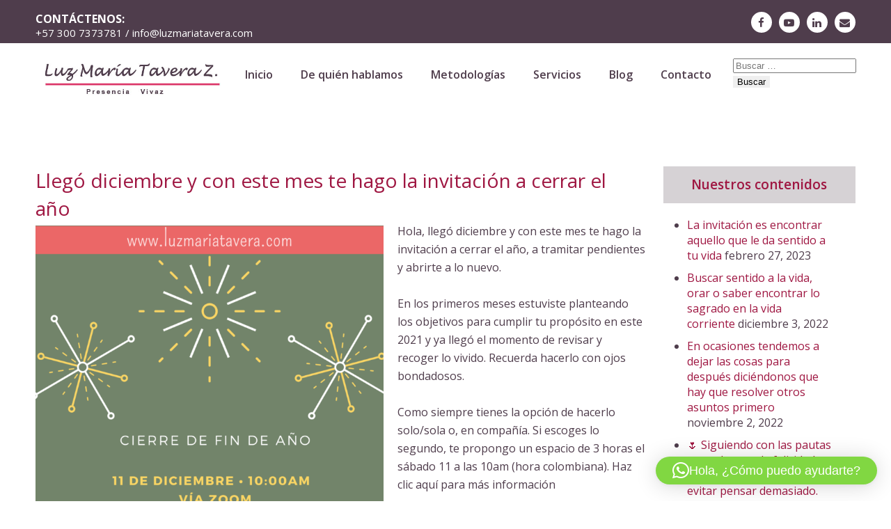

--- FILE ---
content_type: text/html; charset=UTF-8
request_url: https://luzmariatavera.com/2021/12/06/llego-diciembre-y-con-este-mes-te-hago-la-invitacion-a-cerrar-el-ano/
body_size: 19904
content:
<!DOCTYPE html>
<html dir="ltr" lang="es-CO" prefix="og: https://ogp.me/ns#">
<head>

	<meta charset="UTF-8">
	<meta name="viewport" content="width=device-width, initial-scale=1">

	<title>Llegó diciembre y con este mes te hago la invitación a cerrar el año | Luz María Tavera</title>

	<link rel="profile" href="http://gmpg.org/xfn/11">
	<link rel="pingback" href="https://luzmariatavera.com/xmlrpc.php">

	
		<!-- All in One SEO 4.9.3 - aioseo.com -->
	<meta name="description" content="Hola, llegó diciembre y con este mes te hago la invitación a cerrar el año, a tramitar pendientes y abrirte a lo nuevo. En los primeros meses estuviste planteando los objetivos para cumplir tu propósito en este 2021 y ya llegó el momento de revisar y recoger lo vivido. Recuerda hacerlo con ojos bondadosos. Como" />
	<meta name="robots" content="max-image-preview:large" />
	<meta name="author" content="admin"/>
	<meta name="keywords" content="blog,boletin mensual" />
	<link rel="canonical" href="https://luzmariatavera.com/2021/12/06/llego-diciembre-y-con-este-mes-te-hago-la-invitacion-a-cerrar-el-ano/" />
	<meta name="generator" content="All in One SEO (AIOSEO) 4.9.3" />
		<meta property="og:locale" content="es_ES" />
		<meta property="og:site_name" content="Luz María Tavera | Gestora de emociones a través de la ecología emocional, reciclar emociones y método Grief Recovery" />
		<meta property="og:type" content="article" />
		<meta property="og:title" content="Llegó diciembre y con este mes te hago la invitación a cerrar el año | Luz María Tavera" />
		<meta property="og:description" content="Hola, llegó diciembre y con este mes te hago la invitación a cerrar el año, a tramitar pendientes y abrirte a lo nuevo. En los primeros meses estuviste planteando los objetivos para cumplir tu propósito en este 2021 y ya llegó el momento de revisar y recoger lo vivido. Recuerda hacerlo con ojos bondadosos. Como" />
		<meta property="og:url" content="https://luzmariatavera.com/2021/12/06/llego-diciembre-y-con-este-mes-te-hago-la-invitacion-a-cerrar-el-ano/" />
		<meta property="article:published_time" content="2021-12-06T20:55:06+00:00" />
		<meta property="article:modified_time" content="2023-02-28T01:13:19+00:00" />
		<meta name="twitter:card" content="summary" />
		<meta name="twitter:title" content="Llegó diciembre y con este mes te hago la invitación a cerrar el año | Luz María Tavera" />
		<meta name="twitter:description" content="Hola, llegó diciembre y con este mes te hago la invitación a cerrar el año, a tramitar pendientes y abrirte a lo nuevo. En los primeros meses estuviste planteando los objetivos para cumplir tu propósito en este 2021 y ya llegó el momento de revisar y recoger lo vivido. Recuerda hacerlo con ojos bondadosos. Como" />
		<script type="application/ld+json" class="aioseo-schema">
			{"@context":"https:\/\/schema.org","@graph":[{"@type":"Article","@id":"https:\/\/luzmariatavera.com\/2021\/12\/06\/llego-diciembre-y-con-este-mes-te-hago-la-invitacion-a-cerrar-el-ano\/#article","name":"Lleg\u00f3 diciembre y con este mes te hago la invitaci\u00f3n a cerrar el a\u00f1o | Luz Mar\u00eda Tavera","headline":"Lleg\u00f3 diciembre y con este mes te hago la invitaci\u00f3n a cerrar el a\u00f1o","author":{"@id":"https:\/\/luzmariatavera.com\/author\/admin\/#author"},"publisher":{"@id":"https:\/\/luzmariatavera.com\/#organization"},"image":{"@type":"ImageObject","url":"https:\/\/luzmariatavera.com\/wp-content\/uploads\/2022\/02\/Captura-de-Pantalla-2022-02-06-a-las-3.55.44-p.-m..png","width":1848,"height":1352,"caption":"Mensaje Luz Maria Tavera - Acompa\u00f1amiento en Duelo | Reciclando Emociones"},"datePublished":"2021-12-06T15:55:06-05:00","dateModified":"2023-02-27T20:13:19-05:00","inLanguage":"es-CO","mainEntityOfPage":{"@id":"https:\/\/luzmariatavera.com\/2021\/12\/06\/llego-diciembre-y-con-este-mes-te-hago-la-invitacion-a-cerrar-el-ano\/#webpage"},"isPartOf":{"@id":"https:\/\/luzmariatavera.com\/2021\/12\/06\/llego-diciembre-y-con-este-mes-te-hago-la-invitacion-a-cerrar-el-ano\/#webpage"},"articleSection":"Blog, Boletin mensual"},{"@type":"BreadcrumbList","@id":"https:\/\/luzmariatavera.com\/2021\/12\/06\/llego-diciembre-y-con-este-mes-te-hago-la-invitacion-a-cerrar-el-ano\/#breadcrumblist","itemListElement":[{"@type":"ListItem","@id":"https:\/\/luzmariatavera.com#listItem","position":1,"name":"Home","item":"https:\/\/luzmariatavera.com","nextItem":{"@type":"ListItem","@id":"https:\/\/luzmariatavera.com\/category\/blog\/#listItem","name":"Blog"}},{"@type":"ListItem","@id":"https:\/\/luzmariatavera.com\/category\/blog\/#listItem","position":2,"name":"Blog","item":"https:\/\/luzmariatavera.com\/category\/blog\/","nextItem":{"@type":"ListItem","@id":"https:\/\/luzmariatavera.com\/2021\/12\/06\/llego-diciembre-y-con-este-mes-te-hago-la-invitacion-a-cerrar-el-ano\/#listItem","name":"Lleg\u00f3 diciembre y con este mes te hago la invitaci\u00f3n a cerrar el a\u00f1o"},"previousItem":{"@type":"ListItem","@id":"https:\/\/luzmariatavera.com#listItem","name":"Home"}},{"@type":"ListItem","@id":"https:\/\/luzmariatavera.com\/2021\/12\/06\/llego-diciembre-y-con-este-mes-te-hago-la-invitacion-a-cerrar-el-ano\/#listItem","position":3,"name":"Lleg\u00f3 diciembre y con este mes te hago la invitaci\u00f3n a cerrar el a\u00f1o","previousItem":{"@type":"ListItem","@id":"https:\/\/luzmariatavera.com\/category\/blog\/#listItem","name":"Blog"}}]},{"@type":"Organization","@id":"https:\/\/luzmariatavera.com\/#organization","name":"Luz Mar\u00eda Tavera","description":"Gestora de emociones a trav\u00e9s de la ecolog\u00eda emocional, reciclar emociones y m\u00e9todo Grief Recovery","url":"https:\/\/luzmariatavera.com\/"},{"@type":"Person","@id":"https:\/\/luzmariatavera.com\/author\/admin\/#author","url":"https:\/\/luzmariatavera.com\/author\/admin\/","name":"admin","image":{"@type":"ImageObject","@id":"https:\/\/luzmariatavera.com\/2021\/12\/06\/llego-diciembre-y-con-este-mes-te-hago-la-invitacion-a-cerrar-el-ano\/#authorImage","url":"https:\/\/secure.gravatar.com\/avatar\/0d6765315480c6709928263e97f9a91ba0f9dffe9f612fba067f111b5650103a?s=96&d=mm&r=g","width":96,"height":96,"caption":"admin"}},{"@type":"WebPage","@id":"https:\/\/luzmariatavera.com\/2021\/12\/06\/llego-diciembre-y-con-este-mes-te-hago-la-invitacion-a-cerrar-el-ano\/#webpage","url":"https:\/\/luzmariatavera.com\/2021\/12\/06\/llego-diciembre-y-con-este-mes-te-hago-la-invitacion-a-cerrar-el-ano\/","name":"Lleg\u00f3 diciembre y con este mes te hago la invitaci\u00f3n a cerrar el a\u00f1o | Luz Mar\u00eda Tavera","description":"Hola, lleg\u00f3 diciembre y con este mes te hago la invitaci\u00f3n a cerrar el a\u00f1o, a tramitar pendientes y abrirte a lo nuevo. En los primeros meses estuviste planteando los objetivos para cumplir tu prop\u00f3sito en este 2021 y ya lleg\u00f3 el momento de revisar y recoger lo vivido. Recuerda hacerlo con ojos bondadosos. Como","inLanguage":"es-CO","isPartOf":{"@id":"https:\/\/luzmariatavera.com\/#website"},"breadcrumb":{"@id":"https:\/\/luzmariatavera.com\/2021\/12\/06\/llego-diciembre-y-con-este-mes-te-hago-la-invitacion-a-cerrar-el-ano\/#breadcrumblist"},"author":{"@id":"https:\/\/luzmariatavera.com\/author\/admin\/#author"},"creator":{"@id":"https:\/\/luzmariatavera.com\/author\/admin\/#author"},"image":{"@type":"ImageObject","url":"https:\/\/luzmariatavera.com\/wp-content\/uploads\/2022\/02\/Captura-de-Pantalla-2022-02-06-a-las-3.55.44-p.-m..png","@id":"https:\/\/luzmariatavera.com\/2021\/12\/06\/llego-diciembre-y-con-este-mes-te-hago-la-invitacion-a-cerrar-el-ano\/#mainImage","width":1848,"height":1352,"caption":"Mensaje Luz Maria Tavera - Acompa\u00f1amiento en Duelo | Reciclando Emociones"},"primaryImageOfPage":{"@id":"https:\/\/luzmariatavera.com\/2021\/12\/06\/llego-diciembre-y-con-este-mes-te-hago-la-invitacion-a-cerrar-el-ano\/#mainImage"},"datePublished":"2021-12-06T15:55:06-05:00","dateModified":"2023-02-27T20:13:19-05:00"},{"@type":"WebSite","@id":"https:\/\/luzmariatavera.com\/#website","url":"https:\/\/luzmariatavera.com\/","name":"Luz Mar\u00eda Tavera","description":"Gestora de emociones a trav\u00e9s de la ecolog\u00eda emocional, reciclar emociones y m\u00e9todo Grief Recovery","inLanguage":"es-CO","publisher":{"@id":"https:\/\/luzmariatavera.com\/#organization"}}]}
		</script>
		<!-- All in One SEO -->

<link rel="alternate" type="application/rss+xml" title="Luz María Tavera &raquo; Feed" href="https://luzmariatavera.com/feed/" />
<link rel="alternate" type="application/rss+xml" title="Luz María Tavera &raquo; RSS de los comentarios" href="https://luzmariatavera.com/comments/feed/" />
<link rel="alternate" type="application/rss+xml" title="Luz María Tavera &raquo; Llegó diciembre y con este mes te hago la invitación a cerrar el año RSS de los comentarios" href="https://luzmariatavera.com/2021/12/06/llego-diciembre-y-con-este-mes-te-hago-la-invitacion-a-cerrar-el-ano/feed/" />
<link rel="alternate" title="oEmbed (JSON)" type="application/json+oembed" href="https://luzmariatavera.com/wp-json/oembed/1.0/embed?url=https%3A%2F%2Fluzmariatavera.com%2F2021%2F12%2F06%2Fllego-diciembre-y-con-este-mes-te-hago-la-invitacion-a-cerrar-el-ano%2F" />
<link rel="alternate" title="oEmbed (XML)" type="text/xml+oembed" href="https://luzmariatavera.com/wp-json/oembed/1.0/embed?url=https%3A%2F%2Fluzmariatavera.com%2F2021%2F12%2F06%2Fllego-diciembre-y-con-este-mes-te-hago-la-invitacion-a-cerrar-el-ano%2F&#038;format=xml" />
<style id='wp-img-auto-sizes-contain-inline-css' type='text/css'>
img:is([sizes=auto i],[sizes^="auto," i]){contain-intrinsic-size:3000px 1500px}
/*# sourceURL=wp-img-auto-sizes-contain-inline-css */
</style>
<style id='wp-emoji-styles-inline-css' type='text/css'>

	img.wp-smiley, img.emoji {
		display: inline !important;
		border: none !important;
		box-shadow: none !important;
		height: 1em !important;
		width: 1em !important;
		margin: 0 0.07em !important;
		vertical-align: -0.1em !important;
		background: none !important;
		padding: 0 !important;
	}
/*# sourceURL=wp-emoji-styles-inline-css */
</style>
<style id='wp-block-library-inline-css' type='text/css'>
:root{--wp-block-synced-color:#7a00df;--wp-block-synced-color--rgb:122,0,223;--wp-bound-block-color:var(--wp-block-synced-color);--wp-editor-canvas-background:#ddd;--wp-admin-theme-color:#007cba;--wp-admin-theme-color--rgb:0,124,186;--wp-admin-theme-color-darker-10:#006ba1;--wp-admin-theme-color-darker-10--rgb:0,107,160.5;--wp-admin-theme-color-darker-20:#005a87;--wp-admin-theme-color-darker-20--rgb:0,90,135;--wp-admin-border-width-focus:2px}@media (min-resolution:192dpi){:root{--wp-admin-border-width-focus:1.5px}}.wp-element-button{cursor:pointer}:root .has-very-light-gray-background-color{background-color:#eee}:root .has-very-dark-gray-background-color{background-color:#313131}:root .has-very-light-gray-color{color:#eee}:root .has-very-dark-gray-color{color:#313131}:root .has-vivid-green-cyan-to-vivid-cyan-blue-gradient-background{background:linear-gradient(135deg,#00d084,#0693e3)}:root .has-purple-crush-gradient-background{background:linear-gradient(135deg,#34e2e4,#4721fb 50%,#ab1dfe)}:root .has-hazy-dawn-gradient-background{background:linear-gradient(135deg,#faaca8,#dad0ec)}:root .has-subdued-olive-gradient-background{background:linear-gradient(135deg,#fafae1,#67a671)}:root .has-atomic-cream-gradient-background{background:linear-gradient(135deg,#fdd79a,#004a59)}:root .has-nightshade-gradient-background{background:linear-gradient(135deg,#330968,#31cdcf)}:root .has-midnight-gradient-background{background:linear-gradient(135deg,#020381,#2874fc)}:root{--wp--preset--font-size--normal:16px;--wp--preset--font-size--huge:42px}.has-regular-font-size{font-size:1em}.has-larger-font-size{font-size:2.625em}.has-normal-font-size{font-size:var(--wp--preset--font-size--normal)}.has-huge-font-size{font-size:var(--wp--preset--font-size--huge)}.has-text-align-center{text-align:center}.has-text-align-left{text-align:left}.has-text-align-right{text-align:right}.has-fit-text{white-space:nowrap!important}#end-resizable-editor-section{display:none}.aligncenter{clear:both}.items-justified-left{justify-content:flex-start}.items-justified-center{justify-content:center}.items-justified-right{justify-content:flex-end}.items-justified-space-between{justify-content:space-between}.screen-reader-text{border:0;clip-path:inset(50%);height:1px;margin:-1px;overflow:hidden;padding:0;position:absolute;width:1px;word-wrap:normal!important}.screen-reader-text:focus{background-color:#ddd;clip-path:none;color:#444;display:block;font-size:1em;height:auto;left:5px;line-height:normal;padding:15px 23px 14px;text-decoration:none;top:5px;width:auto;z-index:100000}html :where(.has-border-color){border-style:solid}html :where([style*=border-top-color]){border-top-style:solid}html :where([style*=border-right-color]){border-right-style:solid}html :where([style*=border-bottom-color]){border-bottom-style:solid}html :where([style*=border-left-color]){border-left-style:solid}html :where([style*=border-width]){border-style:solid}html :where([style*=border-top-width]){border-top-style:solid}html :where([style*=border-right-width]){border-right-style:solid}html :where([style*=border-bottom-width]){border-bottom-style:solid}html :where([style*=border-left-width]){border-left-style:solid}html :where(img[class*=wp-image-]){height:auto;max-width:100%}:where(figure){margin:0 0 1em}html :where(.is-position-sticky){--wp-admin--admin-bar--position-offset:var(--wp-admin--admin-bar--height,0px)}@media screen and (max-width:600px){html :where(.is-position-sticky){--wp-admin--admin-bar--position-offset:0px}}
/*# sourceURL=/wp-includes/css/dist/block-library/common.min.css */
</style>
<style id='classic-theme-styles-inline-css' type='text/css'>
/*! This file is auto-generated */
.wp-block-button__link{color:#fff;background-color:#32373c;border-radius:9999px;box-shadow:none;text-decoration:none;padding:calc(.667em + 2px) calc(1.333em + 2px);font-size:1.125em}.wp-block-file__button{background:#32373c;color:#fff;text-decoration:none}
/*# sourceURL=/wp-includes/css/classic-themes.min.css */
</style>
<link rel='stylesheet' id='dslc-fontawesome-css' href='https://luzmariatavera.com/wp-content/plugins/live-composer-page-builder/css/font-awesome.css?ver=2.0.9' type='text/css' media='all' />
<link rel='stylesheet' id='dslc-plugins-css-css' href='https://luzmariatavera.com/wp-content/plugins/live-composer-page-builder/css/dist/frontend.plugins.min.css?ver=2.0.9' type='text/css' media='all' />
<link rel='stylesheet' id='dslc-frontend-css-css' href='https://luzmariatavera.com/wp-content/plugins/live-composer-page-builder/css/dist/frontend.min.css?ver=2.0.9' type='text/css' media='all' />
<link rel='stylesheet' id='lct-base-style-css' href='https://luzmariatavera.com/wp-content/themes/lc-blank-master/style.css?ver=1.0' type='text/css' media='all' />
<!--n2css--><!--n2js--><script type="text/javascript" src="https://luzmariatavera.com/wp-includes/js/jquery/jquery.min.js?ver=3.7.1" id="jquery-core-js"></script>
<script type="text/javascript" src="https://luzmariatavera.com/wp-includes/js/jquery/jquery-migrate.min.js?ver=3.4.1" id="jquery-migrate-js"></script>
<script type="text/javascript" src="https://luzmariatavera.com/wp-content/plugins/live-composer-page-builder/js/dist/client_plugins.min.js?ver=2.0.9" id="dslc-plugins-js-js"></script>
<link rel="https://api.w.org/" href="https://luzmariatavera.com/wp-json/" /><link rel="alternate" title="JSON" type="application/json" href="https://luzmariatavera.com/wp-json/wp/v2/posts/5053" /><link rel="EditURI" type="application/rsd+xml" title="RSD" href="https://luzmariatavera.com/xmlrpc.php?rsd" />
<meta name="generator" content="WordPress 6.9" />
<link rel='shortlink' href='https://luzmariatavera.com/?p=5053' />
<style type="text/css">.dslc-modules-section-wrapper, .dslca-add-modules-section { width : 1180px; } .dslc-modules-section:not(.dslc-full) { padding-left: 4%;  padding-right: 4%; } .dslc-modules-section { width:px;margin-left:0%;margin-right:0%;margin-bottom:0px;padding-bottom:80px;padding-top:80px;padding-left:0%;padding-right:0%;background-image:none;background-repeat:repeat;background-position:left top;background-attachment:scroll;background-size:auto;border-width:0px;border-style:solid; }

/*  CSS FOR POST ID: 4711 */
#dslc-module-2f365cccbf5 .dslc-text-module-content{background-repeat:repeat ;background-attachment:scroll ;background-position:top left ;background-size:auto ;} #dslc-module-2f365cccbf5 .dslc-text-module-content,#dslc-module-2f365cccbf5 .dslc-text-module-content .dslca-editable-content,#dslc-module-2f365cccbf5 .dslc-text-module-content p{color:#ffffff ;font-size:15px;font-weight:400;font-family:"Open Sans";font-style:normal ;line-height:2px;text-align:left ;} #dslc-module-2f365cccbf5 .dslc-text-module-content p{margin-bottom:6px;} #dslc-module-2f365cccbf5 .dslc-text-module-content h1{font-size:30px;font-weight:700;font-family:"Open Sans";font-style:normal ;line-height:35px;margin-bottom:15px;text-align:left ;} #dslc-module-2f365cccbf5 .dslc-text-module-content h2{font-size:23px;font-weight:400;font-family:"Open Sans";font-style:normal ;line-height:33px;margin-bottom:15px;text-align:left ;} #dslc-module-2f365cccbf5 .dslc-text-module-content h3{font-size:21px;font-weight:400;font-family:"Open Sans";font-style:normal ;line-height:31px;margin-bottom:15px;text-align:left ;} #dslc-module-2f365cccbf5 .dslc-text-module-content h4{color:#ffffff ;font-size:16px;font-weight:700;font-family:"Open Sans";font-style:normal ;line-height:38px;text-align:left ;} #dslc-module-2f365cccbf5 .dslc-text-module-content h5{font-size:17px;font-weight:400;font-family:"Open Sans";font-style:normal ;line-height:27px;margin-bottom:15px;text-align:left ;} #dslc-module-2f365cccbf5 .dslc-text-module-content h6{font-size:15px;font-weight:400;font-family:"Open Sans";font-style:normal ;line-height:25px;margin-bottom:15px;text-align:left ;} #dslc-module-2f365cccbf5 .dslc-text-module-content li{font-size:13px;font-weight:400;font-family:"Open Sans";line-height:22px;margin-bottom:10px;} #dslc-module-2f365cccbf5 .dslc-text-module-content ul,#dslc-module-2f365cccbf5 .dslc-text-module-content ol{margin-bottom:25px;margin-left:25px;} #dslc-module-2f365cccbf5 .dslc-text-module-content ul{list-style-type:disc ;text-align:left ;} #dslc-module-2f365cccbf5 .dslc-text-module-content ol{list-style-type:decimal ;} #dslc-module-2f365cccbf5 input[type=text],#dslc-module-2f365cccbf5 input[type=password],#dslc-module-2f365cccbf5 input[type=number],#dslc-module-2f365cccbf5 input[type=email],#dslc-module-2f365cccbf5 input[type=tel],#dslc-module-2f365cccbf5 textarea,#dslc-module-2f365cccbf5 select{color:#fffff ;font-size:13px;font-weight:500;font-family:"Open Sans";margin-bottom:15px;padding-top:10px;padding-bottom:10px;padding-left:15px;padding-right:15px;background-color:#fff ;border-color:#ddd;border-width:1px;border-style:solid solid solid solid;} #dslc-module-2f365cccbf5 textarea{line-height:23px;} #dslc-module-2f365cccbf5 .dslc-text-module-content blockquote,#dslc-module-2f365cccbf5 .dslc-text-module-content blockquote p{font-size:13px;font-weight:400;font-family:"Open Sans";line-height:22px;} #dslc-module-2f365cccbf5 blockquote,#dslc-module-2f365cccbf5 .dslc-text-module-content blockquote p{text-align:left ;} #dslc-module-2f365cccbf5 blockquote{background-repeat:repeat ;background-attachment:scroll ;background-position:top left ;} #dslc-module-2f365cccbf5 input[type=submit],#dslc-module-2f365cccbf5 button{background-color:#5890e5 ;border-radius:3px;color:#fff ;font-size:13px;font-weight:500;font-family:"Open Sans";line-height:13px;padding-top:10px;padding-bottom:10px;padding-left:15px;padding-right:15px;border-color:#5890e5;} #dslc-module-2f365cccbf5 input[type=submit]:hover,#dslc-module-2f365cccbf5 button:hover{background-color:#5890e5 ;color:#fff ;border-color:#5890e5;} #dslc-module-79945a5d3ca ul.dslc-social{text-align:right ;margin-top:9px;} #dslc-module-79945a5d3ca ul.dslc-social a.dslc-social-icon{border-radius:50px;width:30px;height:30px;font-size:15px;} #dslc-module-79945a5d3ca ul.dslc-social a.dslc-social-icon{background-color:#ffffff ;} #dslc-module-79945a5d3ca ul.dslc-social a.dslc-social-icon:hover{background-color:#ffffff ;} #dslc-module-79945a5d3ca ul.dslc-social li{margin-right:10px;} #dslc-module-79945a5d3ca ul.dslc-social .dslc-icon{color:#4f3d4c ;} #dslc-module-79945a5d3ca ul.dslc-social a.dslc-social-icon:hover .dslc-icon{color:#4f3d4c ;} #dslc-module-79945a5d3ca .dslc-social-label{font-size:13px;font-weight:400;font-family:"Open Sans";font-style:normal ;line-height:30px;text-transform:none ;} #dslc-module-2028a5de6ca .dslc-image-container{text-align:center ;} #dslc-module-2028a5de6ca .dslc-image{} #dslc-module-2028a5de6ca .dslc-image,#dslc-module-2028a5de6ca .dslc-image a,#dslc-module-2028a5de6ca .dslc-image img{width:auto ;} #dslc-module-2028a5de6ca .dslc-image-caption{text-align:center ;font-size:13px;font-weight:400;line-height:22px;margin-top:20px;} #dslc-module-f021cedc501 .dslc-navigation{text-align:left ;} #dslc-module-f021cedc501 .dslc-navigation-inner{background-repeat:repeat ;background-attachment:scroll ;background-position:top left ;background-size:auto ;} #dslc-module-f021cedc501 .dslc-navigation .menu > li > a{background-color:#ffffff ;color:#4f3d4c ;font-size:16px;font-weight:600;font-family:"Open Sans";line-height:51px;text-transform:none ;} #dslc-module-f021cedc501 .dslc-navigation .menu > li > a:hover{background-color:#ffffff ;color:#db376b ;} #dslc-module-f021cedc501 .dslc-navigation .menu > li.current-menu-item > a{color:#db376b ;} #dslc-module-f021cedc501 .dslc-navigation .menu > li{margin-left:40px;margin-top:40px;} #dslc-module-f021cedc501 .dslc-navigation-arrow{display:none ;color:#555555 ;font-size:10px;margin-left:10px;} #dslc-module-f021cedc501 .dslc-navigation .menu ul:before{text-align:center ;background-color:rgba(255,255,255,0.59) ;background-repeat:repeat ;background-attachment:scroll ;background-position:top left ;border-color:#ededed;border-width:1px;border-style:solid solid solid solid;} #dslc-module-f021cedc501 .dslc-navigation .menu ul{padding-top:10px;padding-bottom:10px;padding-left:10px;padding-right:10px;} #dslc-module-f021cedc501 .dslc-navigation .menu ul li a{color:#db376b ;font-size:13px;font-weight:700;font-family:"Montserrat";line-height:13px;padding-top:17px;padding-bottom:17px;text-transform:none ;border-color:#ededed;border-width:1px;border-style:none none solid none;} #dslc-module-f021cedc501 .dslc-navigation .menu ul li > a:hover{border-color:#ededed;} #dslc-module-f021cedc501 .dslc-navigation .menu ul li.current-menu-item > a{color:#4f3d4c ;border-color:#ededed;} #dslc-module-f021cedc501 .dslc-navigation .menu ul li a:hover{color:#4f3d4c ;} #dslc-module-45bb7d12881 .dslc-widgets-wrap{} #dslc-module-45bb7d12881 .dslc-widget-wrap{} #dslc-module-45bb7d12881 .dslc-widget{margin-bottom:30px;font-size:15px;font-weight:400;font-family:"Open Sans";line-height:22px;text-align:left ;} #dslc-module-45bb7d12881 .dslc-widget-title{color:#222222 ;font-size:15px;font-weight:600;font-family:"Open Sans";line-height:15px;text-align:left ;text-transform:none ;border-bottom-color:#e5e5e5;border-bottom-width:1px;} #dslc-module-45bb7d12881 .dslc-widget-title-inner{} #dslc-module-45bb7d12881 .dslc-widget a{font-weight:400;} #dslc-module-45bb7d12881 .dslc-widget ul{margin-bottom:10px;list-style-type:disc ;} #dslc-module-45bb7d12881 .dslc-widget li{background-color:rgba( 255, 255, 255, 0 ) ;} #dslc-module-45bb7d12881 .dslc-widget ul li{margin-bottom:10px;} 

/*  CSS FOR POST ID: 4770 */
#dslc-module-ddea24ab053 .dslc-separator{margin-bottom:20px;padding-bottom:20px;border-color:#ededed;border-width:1px;} #dslc-module-ddea24ab053 .dslc-separator-wrapper{background-repeat:repeat ;background-attachment:scroll ;background-position:top left ;} #dslc-module-d805e58af12 .dslc-separator{margin-bottom:10px;padding-bottom:10px;border-color:#ededed;border-width:1px;} #dslc-module-d805e58af12 .dslc-separator-wrapper{background-repeat:repeat ;background-attachment:scroll ;background-position:top left ;} #dslc-module-1869126c789 .dslc-text-module-content{background-repeat:repeat ;background-attachment:scroll ;background-position:top left ;background-size:auto ;} #dslc-module-1869126c789 .dslc-text-module-content,#dslc-module-1869126c789 .dslc-text-module-content .dslca-editable-content,#dslc-module-1869126c789 .dslc-text-module-content p{font-size:16px;font-weight:400;font-family:"Open Sans";font-style:normal ;line-height:22px;text-transform:none ;text-align:left ;} #dslc-module-1869126c789 .dslc-text-module-content p{margin-bottom:25px;} #dslc-module-1869126c789 .dslc-text-module-content h1{font-size:25px;font-weight:400;font-family:"Open Sans";font-style:normal ;line-height:35px;text-transform:none ;margin-bottom:15px;text-align:left ;} #dslc-module-1869126c789 .dslc-text-module-content h2{font-size:23px;font-weight:400;font-family:"Open Sans";font-style:normal ;line-height:33px;text-transform:none ;margin-bottom:15px;text-align:left ;} #dslc-module-1869126c789 .dslc-text-module-content h3{color:#9f1742 ;font-size:18px;font-weight:700;font-family:"Open Sans";font-style:normal ;line-height:31px;text-transform:none ;margin-bottom:15px;text-align:left ;} #dslc-module-1869126c789 .dslc-text-module-content h4{font-size:19px;font-weight:400;font-family:"Open Sans";font-style:normal ;line-height:29px;text-transform:none ;margin-bottom:15px;text-align:left ;} #dslc-module-1869126c789 .dslc-text-module-content h5{font-size:17px;font-weight:400;font-family:"Open Sans";font-style:normal ;line-height:27px;text-transform:none ;margin-bottom:15px;text-align:left ;} #dslc-module-1869126c789 .dslc-text-module-content h6{font-size:15px;font-weight:400;font-family:"Open Sans";font-style:normal ;line-height:25px;text-transform:none ;margin-bottom:15px;text-align:left ;} #dslc-module-1869126c789 .dslc-text-module-content a{color:rgba(159,23,66,0.62) ;} #dslc-module-1869126c789 .dslc-text-module-content li{color:#e1dce8 ;font-size:13px;font-weight:400;font-family:"Open Sans";line-height:22px;margin-bottom:10px;} #dslc-module-1869126c789 .dslc-text-module-content ul,#dslc-module-1869126c789 .dslc-text-module-content ol{margin-bottom:25px;margin-left:25px;} #dslc-module-1869126c789 .dslc-text-module-content ul{list-style-type:disc ;text-align:left ;} #dslc-module-1869126c789 .dslc-text-module-content ol{list-style-type:decimal ;} #dslc-module-1869126c789 input[type=text],#dslc-module-1869126c789 input[type=password],#dslc-module-1869126c789 input[type=number],#dslc-module-1869126c789 input[type=email],#dslc-module-1869126c789 input[type=tel],#dslc-module-1869126c789 textarea,#dslc-module-1869126c789 select{color:#fffff ;font-size:13px;font-weight:500;font-family:"Open Sans";margin-bottom:15px;padding-top:10px;padding-bottom:10px;padding-left:15px;padding-right:15px;background-color:#fff ;border-color:#ddd;border-width:1px;border-style:solid solid solid solid;} #dslc-module-1869126c789 textarea{line-height:23px;} #dslc-module-1869126c789 .dslc-text-module-content blockquote,#dslc-module-1869126c789 .dslc-text-module-content blockquote p{font-size:13px;font-weight:400;font-family:"Open Sans";line-height:22px;} #dslc-module-1869126c789 blockquote,#dslc-module-1869126c789 .dslc-text-module-content blockquote p{text-align:left ;} #dslc-module-1869126c789 blockquote{background-repeat:repeat ;background-attachment:scroll ;background-position:top left ;} #dslc-module-1869126c789 input[type=submit],#dslc-module-1869126c789 button{background-color:#5890e5 ;border-radius:3px;color:#fff ;font-size:13px;font-weight:500;font-family:"Open Sans";line-height:13px;padding-top:10px;padding-bottom:10px;padding-left:15px;padding-right:15px;border-color:#5890e5;} #dslc-module-1869126c789 input[type=submit]:hover,#dslc-module-1869126c789 button:hover{background-color:#5890e5 ;color:#fff ;border-color:#5890e5;} #dslc-module-fbd46e0c0d7 .dslc-widgets-wrap{} #dslc-module-fbd46e0c0d7 .dslc-widget-wrap{} #dslc-module-fbd46e0c0d7 .dslc-widget{margin-bottom:30px;font-size:13px;font-weight:400;font-family:"Open Sans";line-height:22px;text-align:left ;} #dslc-module-fbd46e0c0d7 .dslc-widget-title{color:#9f1742 ;font-size:18px;font-weight:700;font-family:"Open Sans";line-height:15px;text-align:left ;text-transform:none ;border-bottom-color:#9f1742;border-bottom-width:1px;} #dslc-module-fbd46e0c0d7 .dslc-widget-title-inner{} #dslc-module-fbd46e0c0d7 .dslc-widget a{font-weight:400;} #dslc-module-fbd46e0c0d7 .dslc-widget ul{margin-bottom:10px;list-style-type:disc ;} #dslc-module-fbd46e0c0d7 .dslc-widget li{background-color:rgba( 255, 255, 255, 0 ) ;} #dslc-module-fbd46e0c0d7 .dslc-widget ul li{margin-bottom:10px;} #dslc-module-c2e81bee972 .dslc-widgets-wrap{} #dslc-module-c2e81bee972 .dslc-widget-wrap{} #dslc-module-c2e81bee972 .dslc-widget{margin-bottom:30px;font-size:13px;font-weight:400;font-family:"Open Sans";line-height:22px;text-align:left ;} #dslc-module-c2e81bee972 .dslc-widget-title{color:#9f1742 ;font-size:18px;font-weight:700;font-family:"Open Sans";line-height:15px;text-align:left ;text-transform:none ;border-bottom-color:#9f1742;border-bottom-width:1px;} #dslc-module-c2e81bee972 .dslc-widget-title-inner{} #dslc-module-c2e81bee972 .dslc-widget a{font-weight:400;} #dslc-module-c2e81bee972 .dslc-widget ul{margin-bottom:10px;list-style-type:disc ;} #dslc-module-c2e81bee972 .dslc-widget li{background-color:rgba( 255, 255, 255, 0 ) ;} #dslc-module-c2e81bee972 .dslc-widget ul li{margin-bottom:10px;} #dslc-module-1eb9e1eea98 ul.dslc-social{text-align:center ;margin-top:9px;} #dslc-module-1eb9e1eea98 ul.dslc-social a.dslc-social-icon{border-radius:50px;width:30px;height:30px;font-size:15px;} #dslc-module-1eb9e1eea98 ul.dslc-social a.dslc-social-icon{background-color:#ffffff ;} #dslc-module-1eb9e1eea98 ul.dslc-social a.dslc-social-icon:hover{background-color:#ffffff ;} #dslc-module-1eb9e1eea98 ul.dslc-social li{margin-right:10px;} #dslc-module-1eb9e1eea98 ul.dslc-social .dslc-icon{color:#4f3d4c ;} #dslc-module-1eb9e1eea98 ul.dslc-social a.dslc-social-icon:hover .dslc-icon{color:#4f3d4c ;} #dslc-module-1eb9e1eea98 .dslc-social-label{font-size:13px;font-weight:400;font-family:"Open Sans";font-style:normal ;line-height:30px;text-transform:none ;} #dslc-module-agn2gtcb6ek .dslc-text-module-content{margin-top:18px;background-repeat:repeat ;background-attachment:scroll ;background-position:top left ;background-size:auto ;} #dslc-module-agn2gtcb6ek .dslc-text-module-content,#dslc-module-agn2gtcb6ek .dslc-text-module-content .dslca-editable-content,#dslc-module-agn2gtcb6ek .dslc-text-module-content p{color:#ffffff ;font-size:15px;font-weight:400;font-family:"Open Sans";font-style:normal ;line-height:2px;text-align:center ;} #dslc-module-agn2gtcb6ek .dslc-text-module-content p{margin-bottom:6px;} #dslc-module-agn2gtcb6ek .dslc-text-module-content h1{font-size:30px;font-weight:700;font-family:"Open Sans";font-style:normal ;line-height:35px;margin-bottom:15px;text-align:left ;} #dslc-module-agn2gtcb6ek .dslc-text-module-content h2{font-size:23px;font-weight:400;font-family:"Open Sans";font-style:normal ;line-height:33px;margin-bottom:15px;text-align:left ;} #dslc-module-agn2gtcb6ek .dslc-text-module-content h3{font-size:21px;font-weight:400;font-family:"Open Sans";font-style:normal ;line-height:31px;margin-bottom:15px;text-align:left ;} #dslc-module-agn2gtcb6ek .dslc-text-module-content h4{color:#ffffff ;font-size:16px;font-weight:700;font-family:"Open Sans";font-style:normal ;line-height:38px;text-align:left ;} #dslc-module-agn2gtcb6ek .dslc-text-module-content h5{font-size:17px;font-weight:400;font-family:"Open Sans";font-style:normal ;line-height:27px;margin-bottom:15px;text-align:left ;} #dslc-module-agn2gtcb6ek .dslc-text-module-content h6{font-size:15px;font-weight:400;font-family:"Open Sans";font-style:normal ;line-height:25px;margin-bottom:15px;text-align:left ;} #dslc-module-agn2gtcb6ek .dslc-text-module-content a{color:#b4b0b3 ;} #dslc-module-agn2gtcb6ek .dslc-text-module-content li{font-size:13px;font-weight:400;font-family:"Open Sans";line-height:22px;margin-bottom:10px;} #dslc-module-agn2gtcb6ek .dslc-text-module-content ul,#dslc-module-agn2gtcb6ek .dslc-text-module-content ol{margin-bottom:25px;margin-left:25px;} #dslc-module-agn2gtcb6ek .dslc-text-module-content ul{list-style-type:disc ;text-align:left ;} #dslc-module-agn2gtcb6ek .dslc-text-module-content ol{list-style-type:decimal ;} #dslc-module-agn2gtcb6ek input[type=text],#dslc-module-agn2gtcb6ek input[type=password],#dslc-module-agn2gtcb6ek input[type=number],#dslc-module-agn2gtcb6ek input[type=email],#dslc-module-agn2gtcb6ek input[type=tel],#dslc-module-agn2gtcb6ek textarea,#dslc-module-agn2gtcb6ek select{color:#fffff ;font-size:13px;font-weight:500;font-family:"Open Sans";margin-bottom:15px;padding-top:10px;padding-bottom:10px;padding-left:15px;padding-right:15px;background-color:#fff ;border-color:#ddd;border-width:1px;border-style:solid solid solid solid;} #dslc-module-agn2gtcb6ek textarea{line-height:23px;} #dslc-module-agn2gtcb6ek .dslc-text-module-content blockquote,#dslc-module-agn2gtcb6ek .dslc-text-module-content blockquote p{font-size:13px;font-weight:400;font-family:"Open Sans";line-height:22px;} #dslc-module-agn2gtcb6ek blockquote,#dslc-module-agn2gtcb6ek .dslc-text-module-content blockquote p{text-align:left ;} #dslc-module-agn2gtcb6ek blockquote{background-repeat:repeat ;background-attachment:scroll ;background-position:top left ;} #dslc-module-agn2gtcb6ek input[type=submit],#dslc-module-agn2gtcb6ek button{background-color:#5890e5 ;border-radius:3px;color:#fff ;font-size:13px;font-weight:500;font-family:"Open Sans";line-height:13px;padding-top:10px;padding-bottom:10px;padding-left:15px;padding-right:15px;border-color:#5890e5;} #dslc-module-agn2gtcb6ek input[type=submit]:hover,#dslc-module-agn2gtcb6ek button:hover{background-color:#5890e5 ;color:#fff ;border-color:#5890e5;} 

/*  CSS FOR POST ID: 4719 */
#dslc-module-fb9a1b3dc05 h1{color:#9f1742 ;font-size:28px;font-weight:400;font-family:"Open Sans";line-height:40px;text-align:left ;text-transform:none ;} #dslc-module-fd923a25362 .dslc-tp-content{background-repeat:repeat ;background-attachment:scroll ;background-position:top left ;} #dslc-module-fd923a25362 .dslc-tp-content,#dslc-module-fd923a25362 .dslc-tp-content p{color:#4f3d4c ;font-size:16px;font-weight:400;font-family:"Open Sans";font-style:normal ;line-height:26px;text-align:left ;} #dslc-module-fd923a25362 .dslc-tp-content p{margin-bottom:26px;} #dslc-module-fd923a25362 .dslc-tp-content h1{color:#9f1742 ;font-size:25px;font-weight:400;font-family:"Open Sans";font-style:normal ;line-height:35px;margin-bottom:15px;text-align:left ;} #dslc-module-fd923a25362 .dslc-tp-content h2{background-color:rgba(0,0,0,0) ;color:#9f1742 ;font-size:23px;font-weight:400;font-family:"Open Sans";font-style:normal ;line-height:33px;margin-bottom:15px;text-align:left ;} #dslc-module-fd923a25362 .dslc-tp-content h3{color:#9f1742 ;font-size:21px;font-weight:400;font-family:"Open Sans";font-style:normal ;line-height:31px;margin-bottom:15px;text-align:left ;} #dslc-module-fd923a25362 .dslc-tp-content h4{color:#9f1742 ;font-size:19px;font-weight:400;font-family:"Open Sans";font-style:normal ;line-height:29px;margin-bottom:15px;text-align:left ;} #dslc-module-fd923a25362 .dslc-tp-content h5{color:#9f1742 ;font-size:17px;font-weight:400;font-family:"Open Sans";font-style:normal ;line-height:27px;margin-bottom:15px;text-align:left ;} #dslc-module-fd923a25362 .dslc-tp-content h6{color:#9f1742 ;font-size:15px;font-weight:400;font-family:"Open Sans";font-style:normal ;line-height:25px;margin-bottom:15px;text-align:left ;} #dslc-module-fd923a25362 .dslc-tp-content li{font-size:16px;font-weight:400;font-family:"Open Sans";line-height:22px;margin-bottom:10px;} #dslc-module-fd923a25362 .dslc-tp-content ul,#dslc-module-fd923a25362 .dslc-tp-content ol{margin-bottom:25px;margin-left:25px;} #dslc-module-fd923a25362 .dslc-tp-content ul{list-style-type:disc ;} #dslc-module-fd923a25362 .dslc-tp-content ol{list-style-type:decimal ;} #dslc-module-fd923a25362 input[type=text],#dslc-module-fd923a25362 input[type=password],#dslc-module-fd923a25362 input[type=number],#dslc-module-fd923a25362 input[type=email],#dslc-module-fd923a25362 input[type=tel],#dslc-module-fd923a25362 textarea,#dslc-module-fd923a25362 select{background-color:#fff ;color:#000000 ;font-size:13px;font-weight:500;font-family:"Open Sans";margin-bottom:15px;padding-top:10px;padding-bottom:10px;padding-left:15px;padding-right:15px;border-color:#ddd;border-width:1px;border-style:solid solid solid solid;} #dslc-module-fd923a25362 textarea{line-height:23px;} #dslc-module-fd923a25362 input[type=submit],#dslc-module-fd923a25362 button{background-color:#9f1742 ;border-radius:3px;color:#fff ;font-size:13px;font-weight:500;font-family:"Open Sans";line-height:13px;padding-top:10px;padding-bottom:10px;padding-left:15px;padding-right:15px;border-color:#9f1742;} #dslc-module-fd923a25362 input[type=submit]:hover,#dslc-module-fd923a25362 button:hover{background-color:#9f1742 ;color:#fff ;border-color:#9f1742;} #dslc-module-fd923a25362 blockquote{background-repeat:repeat ;background-attachment:scroll ;background-position:top left ;} #dslc-module-fd923a25362 .dslc-tp-content blockquote,#dslc-module-fd923a25362 .dslc-tp-content blockquote p{font-size:13px;font-weight:400;font-family:"Open Sans";line-height:22px;} #dslc-module-fd923a25362 blockquote,#dslc-module-fd923a25362 .dslc-tp-content blockquote p{text-align:left ;} #dslc-module-bdd47ec8e58 .dslc-projects{margin-bottom:0px;min-height:0px;} #dslc-module-bdd47ec8e58 .dslc-post-separator{margin-bottom:32px;padding-bottom:32px;border-color:#ededed;border-bottom-width:1px;border-style:dashed;} #dslc-module-bdd47ec8e58 .dslc-project-thumb{text-align:left ;margin-bottom:0px;} #dslc-module-bdd47ec8e58 .dslc-project-thumb-inner{padding-top:0px;padding-bottom:0px;padding-left:0px;padding-right:0px;} #dslc-module-bdd47ec8e58 .dslc-project-thumb-inner,#dslc-module-bdd47ec8e58 .dslc-project-thumb,#dslc-module-bdd47ec8e58 .dslc-project-thumb img{border-top-left-radius:4px;border-top-right-radius:4px;border-bottom-left-radius:0px;border-bottom-right-radius:0px;} #dslc-module-bdd47ec8e58 .dslc-post-thumb{width:100%;} #dslc-module-bdd47ec8e58 .dslc-project-main{background-color:#ffffff ;min-height:0px;padding-top:25px;padding-bottom:25px;padding-left:22px;padding-right:22px;text-align:center ;border-color:#e6e6e6;border-width:1px;border-style:none solid solid solid;} #dslc-module-bdd47ec8e58 .dslc-post{border-top-left-radius:0px;border-top-right-radius:0px;border-bottom-left-radius:4px;border-bottom-right-radius:4px;} #dslc-module-bdd47ec8e58 .dslc-project-main-inner{width:100%;} #dslc-module-bdd47ec8e58 .dslc-project-title h2 a{color:#000000 ;} #dslc-module-bdd47ec8e58 .dslc-project-title h2,#dslc-module-bdd47ec8e58 .dslc-project-title h2 a{font-size:12px;font-weight:700;line-height:12px;letter-spacing:0px;} #dslc-module-bdd47ec8e58 .dslc-project-title{margin-bottom:10px;} #dslc-module-bdd47ec8e58 .dslc-project-title h2{text-transform:none ;} #dslc-module-bdd47ec8e58 .dslc-project-cats{font-size:10px;font-weight:400;font-style:italic ;line-height:10px;} #dslc-module-bdd47ec8e58 .dslc-project-staff{color:#000000 ;font-size:12px;font-weight:400;font-style:normal ;line-height:12px;} #dslc-module-bdd47ec8e58 .dslc-project-partner{color:#000000 ;font-size:12px;font-weight:400;font-style:normal ;line-height:12px;} #dslc-module-bdd47ec8e58 .dslc-project-excerpt{font-size:13px;font-weight:400;border-top-color:#e6e6e6;border-top-width:1px;border-top-style:solid;} #dslc-module-bdd47ec8e58 .dslc-project-excerpt,#dslc-module-bdd47ec8e58 .dslc-project-excerpt p{line-height:22px;} #dslc-module-bdd47ec8e58 .dslc-project-read-more a{background-color:#5890e5 ;border-radius:3px;color:#ffffff ;font-size:11px;font-weight:800;padding-top:13px;padding-bottom:13px;padding-left:16px;padding-right:16px;} #dslc-module-bdd47ec8e58 .dslc-project-read-more a:hover{background-color:#477ccc ;color:#ffffff ;} #dslc-module-bdd47ec8e58 .dslc-project-read-more{margin-top:0px;margin-bottom:0px;} #dslc-module-bdd47ec8e58 .dslc-project-read-more a svg{width:11px; height:11px;} #dslc-module-bdd47ec8e58 .dslc-module-heading h2{font-size:17px;font-weight:400;letter-spacing:0px;line-height:37px;margin-bottom:20px;} #dslc-module-bdd47ec8e58 .dslc-module-heading-view-all a{font-size:11px;font-weight:600;letter-spacing:0px;} #dslc-module-bdd47ec8e58 .dslc-post-filter.dslc-inactive{background-color:#ffffff ;color:#979797 ;border-color:#e8e8e8;} #dslc-module-bdd47ec8e58 .dslc-post-filter.dslc-active{background-color:#5890e5 ;color:#ffffff ;border-color:#5890e5;} #dslc-module-bdd47ec8e58 .dslc-post-filter{border-radius:3px;font-size:11px;font-weight:700;padding-top:12px;padding-bottom:12px;padding-left:12px;padding-right:12px;margin-right:10px;border-width:1px;border-style:solid solid solid solid;} #dslc-module-bdd47ec8e58 .dslc-post-filters{text-align:left ;margin-bottom:20px;} #dslc-module-bdd47ec8e58 .dslc-carousel-nav-prev,#dslc-module-bdd47ec8e58 .dslc-carousel-nav-next{background-color:#c9c9c9 ;border-radius:3px;width:24px;height:24px;} #dslc-module-bdd47ec8e58 .dslc-carousel-nav-prev:hover,#dslc-module-bdd47ec8e58 .dslc-carousel-nav-next:hover{background-color:#5890e5 ;} #dslc-module-bdd47ec8e58 .dslc-carousel-nav-prev span,#dslc-module-bdd47ec8e58 .dslc-carousel-nav-next span{color:#ffffff ;font-size:10px;} #dslc-module-bdd47ec8e58 .dslc-carousel-nav-prev:hover span,#dslc-module-bdd47ec8e58 .dslc-carousel-nav-next:hover span{color:#ffffff ;} #dslc-module-bdd47ec8e58 .dslc-carousel-nav{margin-top:6px;margin-right:0px;margin-bottom:20px;margin-left:0px;} #dslc-module-bdd47ec8e58 .dslc-carousel-nav-prev.position-aside,#dslc-module-bdd47ec8e58 .dslc-carousel-nav-next.position-aside{margin-top:-30px;} #dslc-module-bdd47ec8e58 .owl-pagination .owl-page span{background-color:#b9b9b9 ;width:7px;height:7px;} #dslc-module-bdd47ec8e58 .owl-pagination .owl-page.active span{background-color:#5890e5 ;} #dslc-module-bdd47ec8e58 .owl-controls{margin-top:20px;} #dslc-module-bdd47ec8e58 .owl-pagination .owl-page{margin-left:3px;margin-right:3px;} #dslc-module-bdd47ec8e58 .dslc-pagination{text-align:left ;border-radius:0px;padding-top:0px;padding-bottom:0px;padding-left:0px;padding-right:0px;margin-top:30px;margin-right:0px;margin-bottom:0px;margin-left:0px;} #dslc-module-bdd47ec8e58 .dslc-pagination li.dslc-active a{background-color:#5890e5 ;color:#ffffff ;border-color:#5890e5;border-width:1px;} #dslc-module-bdd47ec8e58 .dslc-pagination li.dslc-active a:hover{background-color:#ffffff ;color:#979797 ;border-color:#e8e8e8;} #dslc-module-bdd47ec8e58 .dslc-pagination li.dslc-inactive a{background-color:#ffffff ;color:#979797 ;border-color:#e8e8e8;border-width:1px;} #dslc-module-bdd47ec8e58 .dslc-pagination li.dslc-inactive a:hover{background-color:#ffffff ;color:#979797 ;} #dslc-module-bdd47ec8e58 .dslc-pagination li a{border-radius:3px;font-size:11px;font-weight:700;letter-spacing:0px;padding-top:12px;padding-bottom:12px;padding-left:12px;padding-right:12px;} #dslc-module-bdd47ec8e58 .dslc-pagination li{margin-right:10px;} #dslc-module-bdd47ec8e58 .dslc-pagination li.dslc-pagination-load-more{display:inline-block ;} #dslc-module-c335c949036 .dslc-widgets-wrap{background-color:rgba(0,0,0,0) ;} #dslc-module-c335c949036 .dslc-widget-wrap{background-color:rgba(0,0,0,0) ;} #dslc-module-c335c949036 .dslc-widget{margin-bottom:30px;color:#4f3d4c ;font-size:16px;font-weight:400;font-family:"Open Sans";line-height:22px;text-align:left ;} #dslc-module-c335c949036 .dslc-widget-title{color:#9f1742 ;font-size:19px;font-weight:600;font-family:"Open Sans";line-height:15px;text-align:center ;text-transform:none ;border-bottom-color:rgba(0,0,0,0);border-bottom-width:0px;} #dslc-module-c335c949036 .dslc-widget-title-inner{background-color:rgba(79,61,76,0.23) ;padding-top:19px;padding-bottom:19px;padding-left:0px;padding-right:0px;} #dslc-module-c335c949036 .dslc-widget a{color:#9f1742 ;font-weight:400;} #dslc-module-c335c949036 .dslc-widget a:hover{color:#9f1742 ;} #dslc-module-c335c949036 .dslc-widget ul{margin-bottom:7px;padding-left:34px;padding-right:34px;list-style-type:disc ;} #dslc-module-c335c949036 .dslc-widget li{background-color:rgba( 255, 255, 255, 0 ) ;} #dslc-module-c335c949036 .dslc-widget ul li{margin-bottom:10px;} </style><link href="//fonts.googleapis.com/css?family=Open+Sans:100,200,300,400,500,600,700,800,900|Montserrat:100,200,300,400,500,600,700,800,900&amp;subset=latin,latin-ext,cyrillic,cyrillic-ext" rel="stylesheet">
	<meta name="google-site-verification" content="pNIzqXCHS2JlrO5fzKhE9WcUmh0-uYVdF3KDi4mIuL0" />
</head>
<body class="wp-singular post-template-default single single-post postid-5053 single-format-standard wp-theme-lc-blank-master dslc-page dslc-page-has-content dslc-enabled dslc-page-has-hf metaslider-plugin">

<div id="dslc-content" class="dslc-content dslc-clearfix"><div id="dslc-header" class="dslc-header-pos-relative " data-hf >
		<div  class="dslc-modules-section  dslc-full " style="padding-bottom:8px;padding-top:8px;padding-left:4%;padding-right:4%;background-color:#4f3d4c;" data-section-id="7d7df86158c">
				
				
				<div class="dslc-modules-section-wrapper dslc-clearfix"><div class="dslc-modules-area dslc-col dslc-6-col dslc-first-col dslc-valign- " data-size="6" data-valign="">
		<div id="dslc-module-2f365cccbf5" class="dslc-module-front dslc-module-DSLC_Text_Simple dslc-in-viewport-check dslc-in-viewport-anim-none  dslc-col dslc-12-col dslc-last-col  dslc-module-handle-like-regular " data-module-id="2f365cccbf5" data-module="DSLC_Text_Simple" data-dslc-module-size="12" data-dslc-anim="none" data-dslc-anim-delay="" data-dslc-anim-duration="650"  data-dslc-anim-easing="ease" data-dslc-preset="none" >

			
			
		
		<div class="dslc-text-module-content">
			<h4 style="color: #ffffff;">CONTÁCTENOS:</h4><p>+57 300 7373781 / info@luzmariatavera.com</p>		</div>

		
				</div><!-- .dslc-module -->
		</div><div class="dslc-modules-area dslc-col dslc-6-col dslc-last-col dslc-valign- " data-size="6" data-valign="">
		<div id="dslc-module-79945a5d3ca" class="dslc-module-front dslc-module-DSLC_Social dslc-in-viewport-check dslc-in-viewport-anim-none  dslc-col dslc-12-col dslc-last-col  dslc-module-handle-like-regular " data-module-id="79945a5d3ca" data-module="DSLC_Social" data-dslc-module-size="12" data-dslc-anim="none" data-dslc-anim-delay="" data-dslc-anim-duration="650"  data-dslc-anim-easing="ease" data-dslc-preset="none" >

			
			
					<div class="dslc-social-wrap">

				<ul class="dslc-social">
											<li>
								<a class="dslc-social-icon" target="_blank" href="https://www.facebook.com/luzmariataverazafra/" ><span class="dslc-icon dslc-icon-facebook"></span></a>
															</li>
														<li>
								<a class="dslc-social-icon" target="_blank" href="https://www.youtube.com/channel/UC8qMiZGbV2OYHueiKC5L9ZQ" ><span class="dslc-icon dslc-icon-youtube-play"></span></a>
															</li>
														<li>
								<a class="dslc-social-icon" target="_blank" href="https://www.linkedin.com/in/luz-maria-tavera-zafra-1b6b3390/" ><span class="dslc-icon dslc-icon-linkedin"></span></a>
															</li>
														<li>
								<a class="dslc-social-icon" target="_blank" href="mailto:info@luzmariatavera.com" ><span class="dslc-icon dslc-icon-envelope"></span></a>
															</li>
											</ul>

			</div><!-- .dslc-social-wrap -->

			
				</div><!-- .dslc-module -->
		</div></div></div>
		<div  class="dslc-modules-section  dslc-full " style="padding-bottom:20px;padding-top:20px;padding-left:4%;padding-right:4%;" data-section-id="fb3aa1c4d04">
				
				
				<div class="dslc-modules-section-wrapper dslc-clearfix"><div class="dslc-modules-area dslc-col dslc-3-col dslc-first-col dslc-valign- " data-size="3" data-valign="">
		<div id="dslc-module-2028a5de6ca" class="dslc-module-front dslc-module-DSLC_Image dslc-in-viewport-check dslc-in-viewport-anim-none  dslc-col dslc-12-col dslc-last-col  dslc-module-handle-like-regular " data-module-id="2028a5de6ca" data-module="DSLC_Image" data-dslc-module-size="12" data-dslc-anim="none" data-dslc-anim-delay="" data-dslc-anim-duration="650"  data-dslc-anim-easing="ease" data-dslc-preset="none" >

			
			
				<div class="dslc-image-container">
		<div class="dslc-image">

			
				
									<a class="" href="https://www.luzmariatavera.com/" target="_self"  >
									<img src="https://luzmariatavera.com/wp-content/uploads/2019/11/LG-LUZMARIA-ENCABEZADO.jpg" alt="" title="" srcset="https://luzmariatavera.com/wp-content/uploads/2019/11/LG-LUZMARIA-ENCABEZADO.jpg 481w, https://luzmariatavera.com/wp-content/uploads/2019/11/LG-LUZMARIA-ENCABEZADO-300x62.jpg 300w, https://luzmariatavera.com/wp-content/uploads/2019/11/LG-LUZMARIA-ENCABEZADO-450x94.jpg 450w" sizes="(max-width: 481px) 100vw, 481px" />
									</a>
				
									</div><!-- .dslc-image -->
		</div>
		
				</div><!-- .dslc-module -->
		</div><div class="dslc-modules-area dslc-col dslc-7-col  dslc-valign- " data-size="7" data-valign="">
		<div id="dslc-module-f021cedc501" class="dslc-module-front dslc-module-DSLC_Navigation dslc-in-viewport-check dslc-in-viewport-anim-none  dslc-col dslc-12-col dslc-last-col  dslc-module-handle-like-regular " data-module-id="f021cedc501" data-module="DSLC_Navigation" data-dslc-module-size="12" data-dslc-anim="none" data-dslc-anim-delay="0" data-dslc-anim-duration="650"  data-dslc-anim-easing="default" data-dslc-preset="none" >

			
			
					<div class="dslc-navigation dslc-navigation-sub-position-default dslc-navigation-res-t-disabled dslc-navigation-res-p-disabled dslc-navigation-orientation-horizontal">
				<div class="dslc-navigation-inner">
					<div class="menu-superior-container"><ul id="menu-superior" class="menu"><li id="menu-item-3395" class="menu-item menu-item-type-custom menu-item-object-custom menu-item-home menu-item-3395"><a href="https://luzmariatavera.com/">Inicio</a></li>
<li id="menu-item-4777" class="menu-item menu-item-type-post_type menu-item-object-page menu-item-4777"><a href="https://luzmariatavera.com/de-quien-hablamos-2/">De quién hablamos</a></li>
<li id="menu-item-4712" class="menu-item menu-item-type-custom menu-item-object-custom menu-item-has-children menu-item-4712"><a href="#">Metodologías</a>
<ul class="sub-menu">
	<li id="menu-item-4780" class="menu-item menu-item-type-post_type menu-item-object-page menu-item-4780"><a href="https://luzmariatavera.com/reciclando-emociones/">Reciclando Emociones</a></li>
	<li id="menu-item-4783" class="menu-item menu-item-type-post_type menu-item-object-page menu-item-4783"><a href="https://luzmariatavera.com/metodo-grief-recovery/">Método Grief Recovery</a></li>
	<li id="menu-item-4786" class="menu-item menu-item-type-post_type menu-item-object-page menu-item-4786"><a href="https://luzmariatavera.com/ecologia-emocional/">Ecología Emocional</a></li>
	<li id="menu-item-4790" class="menu-item menu-item-type-post_type menu-item-object-page menu-item-4790"><a href="https://luzmariatavera.com/lk-movimiento-inteligente/">LK – Movimiento Inteligente</a></li>
</ul>
</li>
<li id="menu-item-4793" class="menu-item menu-item-type-post_type menu-item-object-page menu-item-has-children menu-item-4793"><a href="https://luzmariatavera.com/servicios-2/">Servicios</a>
<ul class="sub-menu">
	<li id="menu-item-4883" class="menu-item menu-item-type-post_type menu-item-object-page menu-item-4883"><a href="https://luzmariatavera.com/servicios-2/acompanamiento/">Acompañamiento</a></li>
	<li id="menu-item-4796" class="menu-item menu-item-type-post_type menu-item-object-page menu-item-has-children menu-item-4796"><a href="https://luzmariatavera.com/servicios-2/cursos/">Cursos</a>
	<ul class="sub-menu">
		<li id="menu-item-4827" class="menu-item menu-item-type-post_type menu-item-object-page menu-item-4827"><a href="https://luzmariatavera.com/servicios-2/cursos/ejercitandote-sin-esfuerzo/">Ejercitandote sin esfuerzo</a></li>
		<li id="menu-item-4826" class="menu-item menu-item-type-post_type menu-item-object-page menu-item-4826"><a href="https://luzmariatavera.com/servicios-2/cursos/iluminando-la-gravedad/">Iluminando la Gravedad</a></li>
		<li id="menu-item-4825" class="menu-item menu-item-type-post_type menu-item-object-page menu-item-4825"><a href="https://luzmariatavera.com/servicios-2/cursos/anos-maravillosos/">Años Maravillosos</a></li>
		<li id="menu-item-4824" class="menu-item menu-item-type-post_type menu-item-object-page menu-item-4824"><a href="https://luzmariatavera.com/servicios-2/cursos/compartiendo-caminos/">Compartiendo caminos</a></li>
		<li id="menu-item-4871" class="menu-item menu-item-type-post_type menu-item-object-page menu-item-4871"><a href="https://luzmariatavera.com/servicios-2/cursos/activando-la-calma/">Activando la Calma</a></li>
		<li id="menu-item-4901" class="menu-item menu-item-type-post_type menu-item-object-page menu-item-4901"><a href="https://luzmariatavera.com/servicios-2/cursos/acogiendo-las-emociones/">Acogiendo las emociones</a></li>
	</ul>
</li>
	<li id="menu-item-4799" class="menu-item menu-item-type-post_type menu-item-object-page menu-item-4799"><a href="https://luzmariatavera.com/servicios-2/programas/">Programas</a></li>
	<li id="menu-item-4802" class="menu-item menu-item-type-post_type menu-item-object-page menu-item-4802"><a href="https://luzmariatavera.com/servicios-2/material-de-apoyo/">Material de Apoyo</a></li>
</ul>
</li>
<li id="menu-item-4741" class="menu-item menu-item-type-custom menu-item-object-custom menu-item-has-children menu-item-4741"><a href="https://luzmariatavera.com/category/blog/">Blog</a>
<ul class="sub-menu">
	<li id="menu-item-3504" class="menu-item menu-item-type-taxonomy menu-item-object-category menu-item-3504"><a href="https://luzmariatavera.com/category/canciones/">Canciones</a></li>
	<li id="menu-item-4084" class="menu-item menu-item-type-taxonomy menu-item-object-category menu-item-4084"><a href="https://luzmariatavera.com/category/frases/">Frases</a></li>
	<li id="menu-item-4849" class="menu-item menu-item-type-post_type menu-item-object-page menu-item-4849"><a href="https://luzmariatavera.com/mis-mensajes/">Mis Mensajes</a></li>
</ul>
</li>
<li id="menu-item-3480" class="menu-item menu-item-type-post_type menu-item-object-page menu-item-3480"><a href="https://luzmariatavera.com/contacto/">Contacto</a></li>
</ul></div>
									</div>
			</div>
			<div class="dslc-mobile-navigation dslc-navigation-res-t-disabled  dslc-navigation-res-p-disabled">
				<select><option>- Select -</option><option value="https://luzmariatavera.com/" >Inicio</option><option value="https://luzmariatavera.com/de-quien-hablamos-2/" >De quién hablamos</option><option value="#" >Metodologías</option><option value="https://luzmariatavera.com/reciclando-emociones/" >Reciclando Emociones</option><option value="https://luzmariatavera.com/metodo-grief-recovery/" >Método Grief Recovery</option><option value="https://luzmariatavera.com/ecologia-emocional/" >Ecología Emocional</option><option value="https://luzmariatavera.com/lk-movimiento-inteligente/" >LK – Movimiento Inteligente</option><option value="https://luzmariatavera.com/servicios-2/" >Servicios</option><option value="https://luzmariatavera.com/servicios-2/acompanamiento/" > - Acompañamiento</option><option value="https://luzmariatavera.com/servicios-2/cursos/" > - Cursos</option><option value="https://luzmariatavera.com/servicios-2/cursos/ejercitandote-sin-esfuerzo/" > - Ejercitandote sin esfuerzo</option><option value="https://luzmariatavera.com/servicios-2/cursos/iluminando-la-gravedad/" > - Iluminando la Gravedad</option><option value="https://luzmariatavera.com/servicios-2/cursos/anos-maravillosos/" > - Años Maravillosos</option><option value="https://luzmariatavera.com/servicios-2/cursos/compartiendo-caminos/" > - Compartiendo caminos</option><option value="https://luzmariatavera.com/servicios-2/cursos/activando-la-calma/" > - Activando la Calma</option><option value="https://luzmariatavera.com/servicios-2/cursos/acogiendo-las-emociones/" >Acogiendo las emociones</option><option value="https://luzmariatavera.com/servicios-2/programas/" > - Programas</option><option value="https://luzmariatavera.com/servicios-2/material-de-apoyo/" > - Material de Apoyo</option><option value="https://luzmariatavera.com/category/blog/" >Blog</option><option value="https://luzmariatavera.com/category/canciones/" >Canciones</option><option value="https://luzmariatavera.com/category/frases/" >Frases</option><option value="https://luzmariatavera.com/mis-mensajes/" >Mis Mensajes</option><option value="https://luzmariatavera.com/contacto/" >Contacto</option></select>
				<div class="dslc-mobile-navigation-hook"><span class="dslc-icon dslc-icon-reorder"></span></div>
			</div><!-- .dslc-mobile-navigation -->

			
			<script type="text/javascript">
				var menuItems = document.querySelectorAll( '.dslc-navigation .menu > li.menu-item-has-children:not(.menu-with-arrow) > a' );

				for (var i = 0, len = menuItems.length; i < len; i++) {
				  menuItems[i].insertAdjacentHTML('afterend', '<span class="dslc-navigation-arrow dslc-icon dslc-icon-chevron-down"></span>');
				  menuItems[i].parentElement.className += " menu-with-arrow";
				}
			</script>
			
				</div><!-- .dslc-module -->
		</div><div class="dslc-modules-area dslc-col dslc-2-col dslc-last-col dslc-valign- " data-size="2" data-valign="">
		<div id="dslc-module-45bb7d12881" class="dslc-module-front dslc-module-DSLC_Widgets dslc-in-viewport-check dslc-in-viewport-anim-none  dslc-col dslc-12-col dslc-last-col  dslc-module-handle-like-regular " data-module-id="45bb7d12881" data-module="DSLC_Widgets" data-dslc-module-size="12" data-dslc-anim="none" data-dslc-anim-delay="" data-dslc-anim-duration="650"  data-dslc-anim-easing="ease" data-dslc-preset="none" >

			
			
					<div class="dslc-widgets dslc-clearfix dslc-widgets-12-col">
				<div class="dslc-widgets-wrap dslc-clearfix">
					<div id="search-4" class="dslc-widget dslc-col widget_search"><div class="dslc-widget-wrap"><form role="search" method="get" class="search-form" action="https://luzmariatavera.com/">
				<label>
					<span class="screen-reader-text">Buscar:</span>
					<input type="search" class="search-field" placeholder="Buscar &hellip;" value="" name="s" />
				</label>
				<input type="submit" class="search-submit" value="Buscar" />
			</form></div></div>				</div>
			</div>
		
				</div><!-- .dslc-module -->
		</div></div></div></div>
	<div id="dslc-main">
		<div  class="dslc-modules-section " style="" data-section-id="3f8724caad5">
				
				
				<div class="dslc-modules-section-wrapper dslc-clearfix"><div class="dslc-modules-area dslc-col dslc-9-col dslc-first-col dslc-valign- " data-size="9" data-valign="">
		<div id="dslc-module-fb9a1b3dc05" class="dslc-module-front dslc-module-DSLC_TP_Title dslc-in-viewport-check dslc-in-viewport-anim-none  dslc-col dslc-12-col dslc-last-col  dslc-module-handle-like-regular " data-module-id="fb9a1b3dc05" data-module="DSLC_TP_Title" data-dslc-module-size="12" data-dslc-anim="none" data-dslc-anim-delay="" data-dslc-anim-duration="650"  data-dslc-anim-easing="ease" data-dslc-preset="none" >

			
			
		
	<div class="dslc-tp-title">
					<div class="dslc-tp-title"><h1>Llegó diciembre y con este mes te hago la invitación a cerrar el año</h1></div>
			</div>

	
				</div><!-- .dslc-module -->
		
		<div id="dslc-module-fd923a25362" class="dslc-module-front dslc-module-DSLC_TP_Content dslc-in-viewport-check dslc-in-viewport-anim-none  dslc-col dslc-12-col dslc-last-col  dslc-module-handle-like-regular " data-module-id="fd923a25362" data-module="DSLC_TP_Content" data-dslc-module-size="12" data-dslc-anim="none" data-dslc-anim-delay="" data-dslc-anim-duration="650"  data-dslc-anim-easing="ease" data-dslc-preset="none" >

			
			
		<div class="dslc-tp-content"><div id="dslc-theme-content"><div id="dslc-theme-content-inner"><div id="dslc-module-5f0a581cc84" class="dslc-module-front dslc-module-DSLC_Text_Simple dslc-in-viewport-check dslc-in-viewport-anim-none dslc-col dslc-12-col dslc-last-col dslc-module-handle-like-regular dslc-in-viewport" data-module-id="5f0a581cc84" data-module="DSLC_Text_Simple" data-dslc-module-size="12" data-dslc-anim="none" data-dslc-anim-delay="" data-dslc-anim-duration="650" data-dslc-anim-easing="ease" data-dslc-preset="none">
<div class="dslc-text-module-content">
<p><img decoding="async" class="alignleft wp-image-4975" src="https://luzmariatavera.com/wp-content/uploads/2021/11/CIERRE-ANO-2021-728x1030.png" alt="" width="500" height="707" srcset="https://luzmariatavera.com/wp-content/uploads/2021/11/CIERRE-ANO-2021-728x1030.png 728w, https://luzmariatavera.com/wp-content/uploads/2021/11/CIERRE-ANO-2021-212x300.png 212w, https://luzmariatavera.com/wp-content/uploads/2021/11/CIERRE-ANO-2021-768x1086.png 768w, https://luzmariatavera.com/wp-content/uploads/2021/11/CIERRE-ANO-2021-1086x1536.png 1086w, https://luzmariatavera.com/wp-content/uploads/2021/11/CIERRE-ANO-2021-1448x2048.png 1448w, https://luzmariatavera.com/wp-content/uploads/2021/11/CIERRE-ANO-2021.png 1587w" sizes="(max-width: 500px) 100vw, 500px" />Hola, llegó diciembre y con este mes te hago la invitación a cerrar el año, a tramitar pendientes y abrirte a lo nuevo.</p>
<p>En los primeros meses estuviste planteando los objetivos para cumplir tu propósito en este 2021 y ya llegó el momento de revisar y recoger lo vivido. Recuerda hacerlo con ojos bondadosos.</p>
<p>Como siempre tienes la opción de hacerlo solo/sola o, en compañía. Si escoges lo segundo, te propongo un espacio de 3 horas el sábado 11 a las 10am (hora colombiana). Haz clic aquí para más información</p>
<p>Si escoges la primera, cuéntame qué descubres y cuál o cuáles son tus propósitos para el 2022.</p>
<p>Agradezco que te hayas dado el tiempo de leer y dejarte sentir por la lectura mensual del boletín durante este año y espero que nos sigamos encontrando en el próximo.</p>
<p>Un abrazo afectuoso.</p>
<p><em><strong>Luz María Tavera Z</strong></em></p>
</div>
</div>
</div></div></div>
				</div><!-- .dslc-module -->
		
		<div id="dslc-module-bdd47ec8e58" class="dslc-module-front dslc-module-DSLC_Projects dslc-in-viewport-check dslc-in-viewport-anim-none  dslc-col dslc-12-col dslc-last-col  dslc-module-handle-like-regular " data-module-id="bdd47ec8e58" data-module="DSLC_Projects" data-dslc-module-size="12" data-dslc-anim="none" data-dslc-anim-delay="0" data-dslc-anim-duration="650"  data-dslc-anim-easing="ease" data-dslc-preset="none" >

			
			
				
	
				</div><!-- .dslc-module -->
		</div><div class="dslc-modules-area dslc-col dslc-3-col dslc-last-col dslc-valign- " data-size="3" data-valign="">
		<div id="dslc-module-c335c949036" class="dslc-module-front dslc-module-DSLC_Widgets dslc-in-viewport-check dslc-in-viewport-anim-none  dslc-col dslc-12-col dslc-last-col  dslc-module-handle-like-regular " data-module-id="c335c949036" data-module="DSLC_Widgets" data-dslc-module-size="12" data-dslc-anim="none" data-dslc-anim-delay="" data-dslc-anim-duration="650"  data-dslc-anim-easing="ease" data-dslc-preset="none" >

			
			
					<div class="dslc-widgets dslc-clearfix dslc-widgets-12-col">
				<div class="dslc-widgets-wrap dslc-clearfix">
					
		<div id="recent-posts-3" class="dslc-widget dslc-col widget_recent_entries"><div class="dslc-widget-wrap">
		<h3 class="dslc-widget-title"><span class="dslc-widget-title-inner">Nuestros contenidos</span></h3>
		<ul>
											<li>
					<a href="https://luzmariatavera.com/2023/02/27/la-invitacion-es-encontrar-aquello-que-le-da-sentido-a-tu-vida/">La invitación es encontrar aquello que le da sentido a tu vida</a>
											<span class="post-date">febrero 27, 2023</span>
									</li>
											<li>
					<a href="https://luzmariatavera.com/2022/12/03/buscar-sentido-a-la-vida-orar-o-saber-encontrar-lo-sagrado-en-la-vida-corriente/">Buscar sentido a la vida, orar o saber encontrar lo sagrado en la vida corriente</a>
											<span class="post-date">diciembre 3, 2022</span>
									</li>
											<li>
					<a href="https://luzmariatavera.com/2022/11/02/en-ocasiones-tendemos-a-dejar-las-cosas-para-despues-diciendonos-que-hay-que-resolver-otros-asuntos-primero/">En ocasiones tendemos a dejar las cosas para después diciéndonos que hay que resolver otros asuntos primero</a>
											<span class="post-date">noviembre 2, 2022</span>
									</li>
											<li>
					<a href="https://luzmariatavera.com/2022/10/03/%f0%9f%8c%b7-siguiendo-con-las-pautas-para-alcanzar-la-felicidad-pon-en-practica-la-pauta-de-evitar-pensar-demasiado/">🌷 Siguiendo con las pautas para alcanzar la felicidad... pon en práctica la pauta de evitar pensar demasiado.</a>
											<span class="post-date">octubre 3, 2022</span>
									</li>
											<li>
					<a href="https://luzmariatavera.com/2022/09/05/aca-en-colombia-en-el-mes-de-septiembre-se-celebra-el-dia-del-amor-y-la-amistad/">Acá en Colombia, en el mes de septiembre, se celebra el día del amor y la amistad.</a>
											<span class="post-date">septiembre 5, 2022</span>
									</li>
											<li>
					<a href="https://luzmariatavera.com/2022/08/01/en-agosto-te-invito-a-asumir-un-reto-en-este-camino-de-la-felicidad-que-es-el-de-aprender-a-perdonar/">En agosto te invito a asumir un reto en este camino de la felicidad que es el de aprender a perdonar</a>
											<span class="post-date">agosto 1, 2022</span>
									</li>
											<li>
					<a href="https://luzmariatavera.com/2022/07/05/te-invito-a-practicar-la-pauta-para-alcanzar-la-felicidad-que-trata-de-saborear-las-alegrias-de-la-vida/">Te invito a practicar la pauta para alcanzar la felicidad que trata de saborear las alegrías de la vida</a>
											<span class="post-date">julio 5, 2022</span>
									</li>
											<li>
					<a href="https://luzmariatavera.com/2022/06/10/llegamos-a-la-mitad-del-ano-momento-para-hacer-una-pausa-y-sentir/">Llegamos a la mitad del año, momento para hacer una pausa y sentir...</a>
											<span class="post-date">junio 10, 2022</span>
									</li>
											<li>
					<a href="https://luzmariatavera.com/2022/05/03/expresar-gratitud/">Expresar gratitud</a>
											<span class="post-date">mayo 3, 2022</span>
									</li>
											<li>
					<a href="https://luzmariatavera.com/2022/04/05/cultivar-el-optimismo/">Cultivar el optimismo</a>
											<span class="post-date">abril 5, 2022</span>
									</li>
					</ul>

		</div></div><div id="tag_cloud-2" class="dslc-widget dslc-col widget_tag_cloud"><div class="dslc-widget-wrap"><h3 class="dslc-widget-title"><span class="dslc-widget-title-inner">Categorías</span></h3><div class="tagcloud"><a href="https://luzmariatavera.com/category/blog/" class="tag-cloud-link tag-link-35 tag-link-position-1" style="font-size: 22pt;" aria-label="Blog (121 elementos)">Blog</a>
<a href="https://luzmariatavera.com/category/boletin-mensual/" class="tag-cloud-link tag-link-64 tag-link-position-2" style="font-size: 17.698324022346pt;" aria-label="Boletin mensual (34 elementos)">Boletin mensual</a>
<a href="https://luzmariatavera.com/category/canciones/" class="tag-cloud-link tag-link-34 tag-link-position-3" style="font-size: 17.932960893855pt;" aria-label="Canciones (36 elementos)">Canciones</a>
<a href="https://luzmariatavera.com/category/duelo-2/" class="tag-cloud-link tag-link-39 tag-link-position-4" style="font-size: 8pt;" aria-label="Duelo (1 elemento)">Duelo</a>
<a href="https://luzmariatavera.com/category/frases/" class="tag-cloud-link tag-link-38 tag-link-position-5" style="font-size: 15.821229050279pt;" aria-label="Frases (19 elementos)">Frases</a>
<a href="https://luzmariatavera.com/category/grief-recovery/" class="tag-cloud-link tag-link-33 tag-link-position-6" style="font-size: 14.335195530726pt;" aria-label="Grief Recovery (12 elementos)">Grief Recovery</a>
<a href="https://luzmariatavera.com/category/luz-maria-tavera-z/" class="tag-cloud-link tag-link-63 tag-link-position-7" style="font-size: 16.290502793296pt;" aria-label="Luz María Tavera Z (22 elementos)">Luz María Tavera Z</a>
<a href="https://luzmariatavera.com/category/canciones/madre/" class="tag-cloud-link tag-link-36 tag-link-position-8" style="font-size: 12.692737430168pt;" aria-label="Madre (7 elementos)">Madre</a>
<a href="https://luzmariatavera.com/category/mariana-diaz/" class="tag-cloud-link tag-link-62 tag-link-position-9" style="font-size: 8pt;" aria-label="Mariana Diaz (1 elemento)">Mariana Diaz</a>
<a href="https://luzmariatavera.com/category/ninos-en-duelo/" class="tag-cloud-link tag-link-40 tag-link-position-10" style="font-size: 8pt;" aria-label="Niños en duelo (1 elemento)">Niños en duelo</a>
<a href="https://luzmariatavera.com/category/canciones/padre/" class="tag-cloud-link tag-link-37 tag-link-position-11" style="font-size: 15.039106145251pt;" aria-label="Padre (15 elementos)">Padre</a>
<a href="https://luzmariatavera.com/category/poemas/" class="tag-cloud-link tag-link-61 tag-link-position-12" style="font-size: 8pt;" aria-label="Poemas (1 elemento)">Poemas</a>
<a href="https://luzmariatavera.com/category/uncategorized/" class="tag-cloud-link tag-link-1 tag-link-position-13" style="font-size: 8pt;" aria-label="Uncategorized (1 elemento)">Uncategorized</a>
<a href="https://luzmariatavera.com/category/videos/" class="tag-cloud-link tag-link-60 tag-link-position-14" style="font-size: 8pt;" aria-label="Videos (1 elemento)">Videos</a></div>
</div></div><div id="archives-4" class="dslc-widget dslc-col widget_archive"><div class="dslc-widget-wrap"><h3 class="dslc-widget-title"><span class="dslc-widget-title-inner">Archivo del Blog</span></h3>
			<ul>
					<li><a href='https://luzmariatavera.com/2023/02/'>febrero 2023</a></li>
	<li><a href='https://luzmariatavera.com/2022/12/'>diciembre 2022</a></li>
	<li><a href='https://luzmariatavera.com/2022/11/'>noviembre 2022</a></li>
	<li><a href='https://luzmariatavera.com/2022/10/'>octubre 2022</a></li>
	<li><a href='https://luzmariatavera.com/2022/09/'>septiembre 2022</a></li>
	<li><a href='https://luzmariatavera.com/2022/08/'>agosto 2022</a></li>
	<li><a href='https://luzmariatavera.com/2022/07/'>julio 2022</a></li>
	<li><a href='https://luzmariatavera.com/2022/06/'>junio 2022</a></li>
	<li><a href='https://luzmariatavera.com/2022/05/'>mayo 2022</a></li>
	<li><a href='https://luzmariatavera.com/2022/04/'>abril 2022</a></li>
	<li><a href='https://luzmariatavera.com/2022/03/'>marzo 2022</a></li>
	<li><a href='https://luzmariatavera.com/2021/12/'>diciembre 2021</a></li>
	<li><a href='https://luzmariatavera.com/2021/11/'>noviembre 2021</a></li>
	<li><a href='https://luzmariatavera.com/2021/10/'>octubre 2021</a></li>
	<li><a href='https://luzmariatavera.com/2021/09/'>septiembre 2021</a></li>
	<li><a href='https://luzmariatavera.com/2021/08/'>agosto 2021</a></li>
	<li><a href='https://luzmariatavera.com/2021/07/'>julio 2021</a></li>
	<li><a href='https://luzmariatavera.com/2021/06/'>junio 2021</a></li>
	<li><a href='https://luzmariatavera.com/2021/05/'>mayo 2021</a></li>
	<li><a href='https://luzmariatavera.com/2021/04/'>abril 2021</a></li>
	<li><a href='https://luzmariatavera.com/2021/03/'>marzo 2021</a></li>
	<li><a href='https://luzmariatavera.com/2021/02/'>febrero 2021</a></li>
	<li><a href='https://luzmariatavera.com/2020/12/'>diciembre 2020</a></li>
	<li><a href='https://luzmariatavera.com/2020/11/'>noviembre 2020</a></li>
	<li><a href='https://luzmariatavera.com/2020/10/'>octubre 2020</a></li>
	<li><a href='https://luzmariatavera.com/2020/09/'>septiembre 2020</a></li>
	<li><a href='https://luzmariatavera.com/2020/08/'>agosto 2020</a></li>
	<li><a href='https://luzmariatavera.com/2020/07/'>julio 2020</a></li>
	<li><a href='https://luzmariatavera.com/2020/06/'>junio 2020</a></li>
	<li><a href='https://luzmariatavera.com/2020/05/'>mayo 2020</a></li>
	<li><a href='https://luzmariatavera.com/2020/04/'>abril 2020</a></li>
	<li><a href='https://luzmariatavera.com/2020/03/'>marzo 2020</a></li>
	<li><a href='https://luzmariatavera.com/2020/02/'>febrero 2020</a></li>
	<li><a href='https://luzmariatavera.com/2018/06/'>junio 2018</a></li>
	<li><a href='https://luzmariatavera.com/2018/05/'>mayo 2018</a></li>
	<li><a href='https://luzmariatavera.com/2015/11/'>noviembre 2015</a></li>
	<li><a href='https://luzmariatavera.com/2015/10/'>octubre 2015</a></li>
	<li><a href='https://luzmariatavera.com/2015/09/'>septiembre 2015</a></li>
	<li><a href='https://luzmariatavera.com/2015/08/'>agosto 2015</a></li>
	<li><a href='https://luzmariatavera.com/2015/07/'>julio 2015</a></li>
	<li><a href='https://luzmariatavera.com/2015/06/'>junio 2015</a></li>
	<li><a href='https://luzmariatavera.com/2015/05/'>mayo 2015</a></li>
	<li><a href='https://luzmariatavera.com/2015/04/'>abril 2015</a></li>
	<li><a href='https://luzmariatavera.com/2015/03/'>marzo 2015</a></li>
	<li><a href='https://luzmariatavera.com/2015/02/'>febrero 2015</a></li>
	<li><a href='https://luzmariatavera.com/2015/01/'>enero 2015</a></li>
	<li><a href='https://luzmariatavera.com/2014/12/'>diciembre 2014</a></li>
	<li><a href='https://luzmariatavera.com/2014/11/'>noviembre 2014</a></li>
	<li><a href='https://luzmariatavera.com/2014/10/'>octubre 2014</a></li>
	<li><a href='https://luzmariatavera.com/2014/09/'>septiembre 2014</a></li>
	<li><a href='https://luzmariatavera.com/2014/08/'>agosto 2014</a></li>
	<li><a href='https://luzmariatavera.com/2014/07/'>julio 2014</a></li>
	<li><a href='https://luzmariatavera.com/2014/06/'>junio 2014</a></li>
	<li><a href='https://luzmariatavera.com/2014/05/'>mayo 2014</a></li>
	<li><a href='https://luzmariatavera.com/2014/01/'>enero 2014</a></li>
			</ul>

			</div></div>				</div>
			</div>
		
				</div><!-- .dslc-module -->
		</div></div></div></div><input type="hidden" id="dslca-post-data-thumb" value="https://luzmariatavera.com/wp-content/uploads/2022/02/Captura-de-Pantalla-2022-02-06-a-las-3.55.44-p.-m..png" />

<div id="dslc-footer" class="dslc-footer-pos-relative " data-hf >
		<div  class="dslc-modules-section " style="padding-bottom:0px;padding-top:0px;" data-section-id="96f1b863e45">
				
				
				<div class="dslc-modules-section-wrapper dslc-clearfix"><div class="dslc-modules-area dslc-col dslc-12-col dslc-last-col dslc-valign- " data-size="12" data-valign="">
		<div id="dslc-module-ddea24ab053" class="dslc-module-front dslc-module-DSLC_Separator dslc-in-viewport-check dslc-in-viewport-anim-none  dslc-col dslc-12-col dslc-last-col  dslc-module-handle-like-regular " data-module-id="ddea24ab053" data-module="DSLC_Separator" data-dslc-module-size="12" data-dslc-anim="none" data-dslc-anim-delay="" data-dslc-anim-duration="650"  data-dslc-anim-easing="ease" data-dslc-preset="none" >

			
			
					<div class="dslc-separator-wrapper">
				<div class="dslc-separator dslc-separator-style-invisible">
									</div>
				<div></div>
			</div><!-- .dslc-separator-wrapper -->
			
				</div><!-- .dslc-module -->
		</div></div></div>
		<div  class="dslc-modules-section " style="padding-bottom:5px;padding-top:5px;background-color:#4f3d4c;" data-section-id="96f1b863e45">
				
				
				<div class="dslc-modules-section-wrapper dslc-clearfix"><div class="dslc-modules-area dslc-col dslc-12-col dslc-last-col dslc-valign- " data-size="12" data-valign="">
		<div id="dslc-module-d805e58af12" class="dslc-module-front dslc-module-DSLC_Separator dslc-in-viewport-check dslc-in-viewport-anim-none  dslc-col dslc-12-col dslc-last-col  dslc-module-handle-like-regular " data-module-id="d805e58af12" data-module="DSLC_Separator" data-dslc-module-size="12" data-dslc-anim="none" data-dslc-anim-delay="" data-dslc-anim-duration="650"  data-dslc-anim-easing="ease" data-dslc-preset="none" >

			
			
					<div class="dslc-separator-wrapper">
				<div class="dslc-separator dslc-separator-style-invisible">
									</div>
				<div></div>
			</div><!-- .dslc-separator-wrapper -->
			
				</div><!-- .dslc-module -->
		</div></div></div>
		<div  class="dslc-modules-section " style="" data-section-id="96f1b863e45">
				
				
				<div class="dslc-modules-section-wrapper dslc-clearfix"><div class="dslc-modules-area dslc-col dslc-4-col dslc-first-col dslc-valign- " data-size="4" data-valign="">
		<div id="dslc-module-1869126c789" class="dslc-module-front dslc-module-DSLC_Text_Simple dslc-in-viewport-check dslc-in-viewport-anim-none  dslc-col dslc-12-col dslc-last-col  dslc-module-handle-like-regular " data-module-id="1869126c789" data-module="DSLC_Text_Simple" data-dslc-module-size="12" data-dslc-anim="none" data-dslc-anim-delay="" data-dslc-anim-duration="650"  data-dslc-anim-easing="ease" data-dslc-preset="none" >

			
			
		
		<div class="dslc-text-module-content">
			<h3>Contacténos</h3><p>Bogotá - Colombia<br>+57 300 7373781<br><a href="mailto:info@luzmariatavera.com" target="_blank" rel="noopener">info@luzmariatavera.com</a></p>		</div>

		
				</div><!-- .dslc-module -->
		</div><div class="dslc-modules-area dslc-col dslc-4-col  dslc-valign- " data-size="4" data-valign="">
		<div id="dslc-module-fbd46e0c0d7" class="dslc-module-front dslc-module-DSLC_Widgets dslc-in-viewport-check dslc-in-viewport-anim-none  dslc-col dslc-12-col dslc-last-col  dslc-module-handle-like-regular " data-module-id="fbd46e0c0d7" data-module="DSLC_Widgets" data-dslc-module-size="12" data-dslc-anim="none" data-dslc-anim-delay="" data-dslc-anim-duration="650"  data-dslc-anim-easing="ease" data-dslc-preset="none" >

			
			
					<div class="dslc-widgets dslc-clearfix dslc-widgets-12-col">
				<div class="dslc-widgets-wrap dslc-clearfix">
					<div id="sfp_page_plugin_widget-2" class="dslc-widget dslc-col widget_sfp_page_plugin_widget"><div class="dslc-widget-wrap"><h3 class="dslc-widget-title"><span class="dslc-widget-title-inner">Síguenos</span></h3><div id="fb-root"></div>
<script>
	(function(d){
		var js, id = 'facebook-jssdk';
		if (d.getElementById(id)) {return;}
		js = d.createElement('script');
		js.id = id;
		js.async = true;
		js.src = "//connect.facebook.net/es_LA/all.js#xfbml=1";
		d.getElementsByTagName('head')[0].appendChild(js);
	}(document));
</script>
<!-- SFPlugin by topdevs.net -->
<!-- Page Plugin Code START -->
<div class="sfp-container">
	<div class="fb-page"
		data-href="https://www.facebook.com/luzmariataverazafra"
		data-width=""
		data-height="300"
		data-hide-cover="true"
		data-show-facepile="true"
		data-small-header="true"
		data-tabs="timeline">
	</div>
</div>
<!-- Page Plugin Code END --></div></div>				</div>
			</div>
		
				</div><!-- .dslc-module -->
		</div><div class="dslc-modules-area dslc-col dslc-4-col dslc-last-col dslc-valign- " data-size="4" data-valign="">
		<div id="dslc-module-c2e81bee972" class="dslc-module-front dslc-module-DSLC_Widgets dslc-in-viewport-check dslc-in-viewport-anim-none  dslc-col dslc-12-col dslc-last-col  dslc-module-handle-like-regular " data-module-id="c2e81bee972" data-module="DSLC_Widgets" data-dslc-module-size="12" data-dslc-anim="none" data-dslc-anim-delay="" data-dslc-anim-duration="650"  data-dslc-anim-easing="ease" data-dslc-preset="none" >

			
			
					<div class="dslc-widgets dslc-clearfix dslc-widgets-12-col">
				<div class="dslc-widgets-wrap dslc-clearfix">
					<div id="custom_html-3" class="widget_text dslc-widget dslc-col widget_custom_html"><div class="widget_text dslc-widget-wrap"><h3 class="dslc-widget-title"><span class="dslc-widget-title-inner">De nuestro canal</span></h3><div class="textwidget custom-html-widget"><iframe width="560" height="315" src="https://www.youtube.com/embed/lQ0UyrLxD8Y" frameborder="0" allow="accelerometer; autoplay; encrypted-media; gyroscope; picture-in-picture" allowfullscreen></iframe><br>
<a href="ps://www.youtube.com/channel/UC8qMiZGbV2OYHueiKC5L9ZQ" target="_blank" rel="noopener">Ver nuestro canal de Youtube</a></div></div></div>				</div>
			</div>
		
				</div><!-- .dslc-module -->
		</div></div></div>
		<div  class="dslc-modules-section  dslc-full " style="padding-bottom:8px;padding-top:8px;padding-left:4%;padding-right:4%;background-color:#4f3d4c;" data-section-id="9bad29e8ede">
				
				
				<div class="dslc-modules-section-wrapper dslc-clearfix"><div class="dslc-modules-area dslc-col dslc-12-col dslc-last-col dslc-valign- " data-size="12" data-valign="">
		<div id="dslc-module-1eb9e1eea98" class="dslc-module-front dslc-module-DSLC_Social dslc-in-viewport-check dslc-in-viewport-anim-none  dslc-col dslc-12-col dslc-last-col  dslc-module-handle-like-regular " data-module-id="1eb9e1eea98" data-module="DSLC_Social" data-dslc-module-size="12" data-dslc-anim="none" data-dslc-anim-delay="" data-dslc-anim-duration="650"  data-dslc-anim-easing="ease" data-dslc-preset="none" >

			
			
					<div class="dslc-social-wrap">

				<ul class="dslc-social">
											<li>
								<a class="dslc-social-icon" target="_blank" href="https://www.facebook.com/luzmariataverazafra/" ><span class="dslc-icon dslc-icon-facebook"></span></a>
															</li>
														<li>
								<a class="dslc-social-icon" target="_blank" href="https://www.youtube.com/channel/UC8qMiZGbV2OYHueiKC5L9ZQ" ><span class="dslc-icon dslc-icon-youtube-play"></span></a>
															</li>
														<li>
								<a class="dslc-social-icon" target="_blank" href="https://www.linkedin.com/in/luz-maria-tavera-zafra-1b6b3390/" ><span class="dslc-icon dslc-icon-linkedin"></span></a>
															</li>
														<li>
								<a class="dslc-social-icon" target="_blank" href="mailto:info@luzmariatavera.com" ><span class="dslc-icon dslc-icon-envelope"></span></a>
															</li>
											</ul>

			</div><!-- .dslc-social-wrap -->

			
				</div><!-- .dslc-module -->
		</div><div class="dslc-modules-area dslc-col dslc-12-col dslc-last-col dslc-valign- " data-size="12" data-valign="">
		<div id="dslc-module-agn2gtcb6ek" class="dslc-module-front dslc-module-DSLC_Text_Simple dslc-in-viewport-check dslc-in-viewport-anim-none  dslc-col dslc-12-col dslc-last-col  dslc-module-handle-like-regular " data-module-id="agn2gtcb6ek" data-module="DSLC_Text_Simple" data-dslc-module-size="12" data-dslc-anim="none" data-dslc-anim-delay="" data-dslc-anim-duration="650"  data-dslc-anim-easing="ease" data-dslc-preset="none" >

			
			
		
		<div class="dslc-text-module-content">
			<p>Todos los Derechos Reservados - Implementado por: <a href="http://www.bluciasalazar.com" target="_blank" rel="noopener">B. Lucia Salazar V.</a></p>		</div>

		
				</div><!-- .dslc-module -->
		</div></div></div></div></div>
<script type="speculationrules">
{"prefetch":[{"source":"document","where":{"and":[{"href_matches":"/*"},{"not":{"href_matches":["/wp-*.php","/wp-admin/*","/wp-content/uploads/*","/wp-content/*","/wp-content/plugins/*","/wp-content/themes/lc-blank-master/*","/*\\?(.+)"]}},{"not":{"selector_matches":"a[rel~=\"nofollow\"]"}},{"not":{"selector_matches":".no-prefetch, .no-prefetch a"}}]},"eagerness":"conservative"}]}
</script>
		<div 
			class="qlwapp"
			style="--qlwapp-scheme-font-family:inherit;--qlwapp-scheme-font-size:18px;--qlwapp-scheme-icon-size:60px;--qlwapp-scheme-icon-font-size:24px;--qlwapp-scheme-box-max-height:400px;--qlwapp-scheme-brand:#81d742;--qlwapp-scheme-text:#ffffff;--qlwapp-scheme-box-message-word-break:break-all;--qlwapp-button-notification-bubble-animation:none;"
			data-contacts="[{&quot;id&quot;:0,&quot;bot_id&quot;:&quot;&quot;,&quot;order&quot;:1,&quot;active&quot;:1,&quot;chat&quot;:1,&quot;avatar&quot;:&quot;https:\/\/www.gravatar.com\/avatar\/00000000000000000000000000000000&quot;,&quot;type&quot;:&quot;phone&quot;,&quot;phone&quot;:&quot;573007373781&quot;,&quot;group&quot;:&quot;https:\/\/chat.whatsapp.com\/EQuPUtcPzEdIZVlT8JyyNw&quot;,&quot;firstname&quot;:&quot;John&quot;,&quot;lastname&quot;:&quot;Doe&quot;,&quot;label&quot;:&quot;Support&quot;,&quot;message&quot;:&quot;Hello! I&#039;m John from the support team.&quot;,&quot;timefrom&quot;:&quot;00:00&quot;,&quot;timeto&quot;:&quot;00:00&quot;,&quot;timezone&quot;:&quot;UTC-5&quot;,&quot;visibility&quot;:&quot;readonly&quot;,&quot;timedays&quot;:[],&quot;display&quot;:{&quot;entries&quot;:{&quot;post&quot;:{&quot;include&quot;:1,&quot;ids&quot;:[]},&quot;page&quot;:{&quot;include&quot;:1,&quot;ids&quot;:[]},&quot;dslc_hf&quot;:{&quot;include&quot;:1,&quot;ids&quot;:[]},&quot;dslc_downloads&quot;:{&quot;include&quot;:1,&quot;ids&quot;:[]},&quot;dslc_galleries&quot;:{&quot;include&quot;:1,&quot;ids&quot;:[]},&quot;dslc_partners&quot;:{&quot;include&quot;:1,&quot;ids&quot;:[]},&quot;dslc_projects&quot;:{&quot;include&quot;:1,&quot;ids&quot;:[]},&quot;dslc_staff&quot;:{&quot;include&quot;:1,&quot;ids&quot;:[]},&quot;dslc_testimonials&quot;:{&quot;include&quot;:1,&quot;ids&quot;:[]},&quot;dslc_templates&quot;:{&quot;include&quot;:1,&quot;ids&quot;:[]},&quot;dslc_template_parts&quot;:{&quot;include&quot;:1,&quot;ids&quot;:[]}},&quot;taxonomies&quot;:{&quot;category&quot;:{&quot;include&quot;:1,&quot;ids&quot;:[]},&quot;post_tag&quot;:{&quot;include&quot;:1,&quot;ids&quot;:[]},&quot;post_format&quot;:{&quot;include&quot;:1,&quot;ids&quot;:[]}},&quot;target&quot;:{&quot;include&quot;:1,&quot;ids&quot;:[]},&quot;devices&quot;:&quot;all&quot;}}]"
			data-display="{&quot;devices&quot;:&quot;all&quot;,&quot;entries&quot;:{&quot;post&quot;:{&quot;include&quot;:1,&quot;ids&quot;:[]},&quot;page&quot;:{&quot;include&quot;:1,&quot;ids&quot;:[]},&quot;dslc_hf&quot;:{&quot;include&quot;:1,&quot;ids&quot;:[]},&quot;dslc_downloads&quot;:{&quot;include&quot;:1,&quot;ids&quot;:[]},&quot;dslc_galleries&quot;:{&quot;include&quot;:1,&quot;ids&quot;:[]},&quot;dslc_partners&quot;:{&quot;include&quot;:1,&quot;ids&quot;:[]},&quot;dslc_projects&quot;:{&quot;include&quot;:1,&quot;ids&quot;:[]},&quot;dslc_staff&quot;:{&quot;include&quot;:1,&quot;ids&quot;:[]},&quot;dslc_testimonials&quot;:{&quot;include&quot;:1,&quot;ids&quot;:[]},&quot;dslc_templates&quot;:{&quot;include&quot;:1,&quot;ids&quot;:[]},&quot;dslc_template_parts&quot;:{&quot;include&quot;:1,&quot;ids&quot;:[]}},&quot;taxonomies&quot;:{&quot;category&quot;:{&quot;include&quot;:1,&quot;ids&quot;:[]},&quot;post_tag&quot;:{&quot;include&quot;:1,&quot;ids&quot;:[]},&quot;post_format&quot;:{&quot;include&quot;:1,&quot;ids&quot;:[]}},&quot;target&quot;:{&quot;include&quot;:1,&quot;ids&quot;:[]}}"
			data-button="{&quot;layout&quot;:&quot;button&quot;,&quot;box&quot;:&quot;no&quot;,&quot;position&quot;:&quot;middle-right&quot;,&quot;text&quot;:&quot;Hola, \u00bfC\u00f3mo puedo ayudarte?&quot;,&quot;message&quot;:&quot;Hola, estoy interesado en&quot;,&quot;icon&quot;:&quot;qlwapp-whatsapp-icon&quot;,&quot;type&quot;:&quot;phone&quot;,&quot;phone&quot;:&quot;+57300 7373781&quot;,&quot;group&quot;:&quot;https:\/\/chat.whatsapp.com\/EQuPUtcPzEdIZVlT8JyyNw&quot;,&quot;developer&quot;:&quot;no&quot;,&quot;rounded&quot;:&quot;yes&quot;,&quot;timefrom&quot;:&quot;00:00&quot;,&quot;timeto&quot;:&quot;00:00&quot;,&quot;timedays&quot;:[],&quot;timezone&quot;:&quot;UTC-5&quot;,&quot;visibility&quot;:&quot;readonly&quot;,&quot;animation_name&quot;:&quot;&quot;,&quot;animation_delay&quot;:&quot;&quot;,&quot;whatsapp_link_type&quot;:&quot;web&quot;,&quot;notification_bubble&quot;:&quot;none&quot;,&quot;notification_bubble_animation&quot;:&quot;none&quot;}"
			data-box="{&quot;enable&quot;:&quot;no&quot;,&quot;auto_open&quot;:&quot;no&quot;,&quot;auto_delay_open&quot;:1000,&quot;lazy_load&quot;:&quot;no&quot;,&quot;allow_outside_close&quot;:&quot;no&quot;,&quot;header&quot;:&quot;&lt;h3&gt;Hello!&lt;\/h3&gt;&lt;p&gt;Click one of our representatives below to chat on WhatsApp or send us an email to &lt;a href=\&quot;mailto:info@corporaciondar.org\&quot;&gt;info@corporaciondar.org&lt;\/a&gt;&lt;\/p&gt;&quot;,&quot;footer&quot;:&quot;&lt;p&gt;Powered by &lt;a target=\&quot;_blank\&quot; href=\&quot;https:\/\/quadlayers.com\/portfolio\/wordpress-whatsapp-chat\/?utm_source=qlwapp_admin\&quot;&gt;WhatsApp Chat&lt;\/a&gt;&quot;,&quot;response&quot;:&quot;Write a response&quot;,&quot;consent_message&quot;:&quot;I accept cookies and privacy policy.&quot;,&quot;consent_enabled&quot;:&quot;no&quot;}"
			data-scheme="{&quot;font_family&quot;:&quot;inherit&quot;,&quot;font_size&quot;:&quot;18&quot;,&quot;icon_size&quot;:&quot;60&quot;,&quot;icon_font_size&quot;:&quot;24&quot;,&quot;box_max_height&quot;:&quot;400&quot;,&quot;brand&quot;:&quot;#81d742&quot;,&quot;text&quot;:&quot;#ffffff&quot;,&quot;link&quot;:&quot;&quot;,&quot;message&quot;:&quot;&quot;,&quot;label&quot;:&quot;&quot;,&quot;name&quot;:&quot;&quot;,&quot;contact_role_color&quot;:&quot;&quot;,&quot;contact_name_color&quot;:&quot;&quot;,&quot;contact_availability_color&quot;:&quot;&quot;,&quot;box_message_word_break&quot;:&quot;break-all&quot;}"
		>
					</div>
		<style id='global-styles-inline-css' type='text/css'>
:root{--wp--preset--aspect-ratio--square: 1;--wp--preset--aspect-ratio--4-3: 4/3;--wp--preset--aspect-ratio--3-4: 3/4;--wp--preset--aspect-ratio--3-2: 3/2;--wp--preset--aspect-ratio--2-3: 2/3;--wp--preset--aspect-ratio--16-9: 16/9;--wp--preset--aspect-ratio--9-16: 9/16;--wp--preset--color--black: #000000;--wp--preset--color--cyan-bluish-gray: #abb8c3;--wp--preset--color--white: #ffffff;--wp--preset--color--pale-pink: #f78da7;--wp--preset--color--vivid-red: #cf2e2e;--wp--preset--color--luminous-vivid-orange: #ff6900;--wp--preset--color--luminous-vivid-amber: #fcb900;--wp--preset--color--light-green-cyan: #7bdcb5;--wp--preset--color--vivid-green-cyan: #00d084;--wp--preset--color--pale-cyan-blue: #8ed1fc;--wp--preset--color--vivid-cyan-blue: #0693e3;--wp--preset--color--vivid-purple: #9b51e0;--wp--preset--gradient--vivid-cyan-blue-to-vivid-purple: linear-gradient(135deg,rgb(6,147,227) 0%,rgb(155,81,224) 100%);--wp--preset--gradient--light-green-cyan-to-vivid-green-cyan: linear-gradient(135deg,rgb(122,220,180) 0%,rgb(0,208,130) 100%);--wp--preset--gradient--luminous-vivid-amber-to-luminous-vivid-orange: linear-gradient(135deg,rgb(252,185,0) 0%,rgb(255,105,0) 100%);--wp--preset--gradient--luminous-vivid-orange-to-vivid-red: linear-gradient(135deg,rgb(255,105,0) 0%,rgb(207,46,46) 100%);--wp--preset--gradient--very-light-gray-to-cyan-bluish-gray: linear-gradient(135deg,rgb(238,238,238) 0%,rgb(169,184,195) 100%);--wp--preset--gradient--cool-to-warm-spectrum: linear-gradient(135deg,rgb(74,234,220) 0%,rgb(151,120,209) 20%,rgb(207,42,186) 40%,rgb(238,44,130) 60%,rgb(251,105,98) 80%,rgb(254,248,76) 100%);--wp--preset--gradient--blush-light-purple: linear-gradient(135deg,rgb(255,206,236) 0%,rgb(152,150,240) 100%);--wp--preset--gradient--blush-bordeaux: linear-gradient(135deg,rgb(254,205,165) 0%,rgb(254,45,45) 50%,rgb(107,0,62) 100%);--wp--preset--gradient--luminous-dusk: linear-gradient(135deg,rgb(255,203,112) 0%,rgb(199,81,192) 50%,rgb(65,88,208) 100%);--wp--preset--gradient--pale-ocean: linear-gradient(135deg,rgb(255,245,203) 0%,rgb(182,227,212) 50%,rgb(51,167,181) 100%);--wp--preset--gradient--electric-grass: linear-gradient(135deg,rgb(202,248,128) 0%,rgb(113,206,126) 100%);--wp--preset--gradient--midnight: linear-gradient(135deg,rgb(2,3,129) 0%,rgb(40,116,252) 100%);--wp--preset--font-size--small: 13px;--wp--preset--font-size--medium: 20px;--wp--preset--font-size--large: 36px;--wp--preset--font-size--x-large: 42px;--wp--preset--spacing--20: 0.44rem;--wp--preset--spacing--30: 0.67rem;--wp--preset--spacing--40: 1rem;--wp--preset--spacing--50: 1.5rem;--wp--preset--spacing--60: 2.25rem;--wp--preset--spacing--70: 3.38rem;--wp--preset--spacing--80: 5.06rem;--wp--preset--shadow--natural: 6px 6px 9px rgba(0, 0, 0, 0.2);--wp--preset--shadow--deep: 12px 12px 50px rgba(0, 0, 0, 0.4);--wp--preset--shadow--sharp: 6px 6px 0px rgba(0, 0, 0, 0.2);--wp--preset--shadow--outlined: 6px 6px 0px -3px rgb(255, 255, 255), 6px 6px rgb(0, 0, 0);--wp--preset--shadow--crisp: 6px 6px 0px rgb(0, 0, 0);}:where(.is-layout-flex){gap: 0.5em;}:where(.is-layout-grid){gap: 0.5em;}body .is-layout-flex{display: flex;}.is-layout-flex{flex-wrap: wrap;align-items: center;}.is-layout-flex > :is(*, div){margin: 0;}body .is-layout-grid{display: grid;}.is-layout-grid > :is(*, div){margin: 0;}:where(.wp-block-columns.is-layout-flex){gap: 2em;}:where(.wp-block-columns.is-layout-grid){gap: 2em;}:where(.wp-block-post-template.is-layout-flex){gap: 1.25em;}:where(.wp-block-post-template.is-layout-grid){gap: 1.25em;}.has-black-color{color: var(--wp--preset--color--black) !important;}.has-cyan-bluish-gray-color{color: var(--wp--preset--color--cyan-bluish-gray) !important;}.has-white-color{color: var(--wp--preset--color--white) !important;}.has-pale-pink-color{color: var(--wp--preset--color--pale-pink) !important;}.has-vivid-red-color{color: var(--wp--preset--color--vivid-red) !important;}.has-luminous-vivid-orange-color{color: var(--wp--preset--color--luminous-vivid-orange) !important;}.has-luminous-vivid-amber-color{color: var(--wp--preset--color--luminous-vivid-amber) !important;}.has-light-green-cyan-color{color: var(--wp--preset--color--light-green-cyan) !important;}.has-vivid-green-cyan-color{color: var(--wp--preset--color--vivid-green-cyan) !important;}.has-pale-cyan-blue-color{color: var(--wp--preset--color--pale-cyan-blue) !important;}.has-vivid-cyan-blue-color{color: var(--wp--preset--color--vivid-cyan-blue) !important;}.has-vivid-purple-color{color: var(--wp--preset--color--vivid-purple) !important;}.has-black-background-color{background-color: var(--wp--preset--color--black) !important;}.has-cyan-bluish-gray-background-color{background-color: var(--wp--preset--color--cyan-bluish-gray) !important;}.has-white-background-color{background-color: var(--wp--preset--color--white) !important;}.has-pale-pink-background-color{background-color: var(--wp--preset--color--pale-pink) !important;}.has-vivid-red-background-color{background-color: var(--wp--preset--color--vivid-red) !important;}.has-luminous-vivid-orange-background-color{background-color: var(--wp--preset--color--luminous-vivid-orange) !important;}.has-luminous-vivid-amber-background-color{background-color: var(--wp--preset--color--luminous-vivid-amber) !important;}.has-light-green-cyan-background-color{background-color: var(--wp--preset--color--light-green-cyan) !important;}.has-vivid-green-cyan-background-color{background-color: var(--wp--preset--color--vivid-green-cyan) !important;}.has-pale-cyan-blue-background-color{background-color: var(--wp--preset--color--pale-cyan-blue) !important;}.has-vivid-cyan-blue-background-color{background-color: var(--wp--preset--color--vivid-cyan-blue) !important;}.has-vivid-purple-background-color{background-color: var(--wp--preset--color--vivid-purple) !important;}.has-black-border-color{border-color: var(--wp--preset--color--black) !important;}.has-cyan-bluish-gray-border-color{border-color: var(--wp--preset--color--cyan-bluish-gray) !important;}.has-white-border-color{border-color: var(--wp--preset--color--white) !important;}.has-pale-pink-border-color{border-color: var(--wp--preset--color--pale-pink) !important;}.has-vivid-red-border-color{border-color: var(--wp--preset--color--vivid-red) !important;}.has-luminous-vivid-orange-border-color{border-color: var(--wp--preset--color--luminous-vivid-orange) !important;}.has-luminous-vivid-amber-border-color{border-color: var(--wp--preset--color--luminous-vivid-amber) !important;}.has-light-green-cyan-border-color{border-color: var(--wp--preset--color--light-green-cyan) !important;}.has-vivid-green-cyan-border-color{border-color: var(--wp--preset--color--vivid-green-cyan) !important;}.has-pale-cyan-blue-border-color{border-color: var(--wp--preset--color--pale-cyan-blue) !important;}.has-vivid-cyan-blue-border-color{border-color: var(--wp--preset--color--vivid-cyan-blue) !important;}.has-vivid-purple-border-color{border-color: var(--wp--preset--color--vivid-purple) !important;}.has-vivid-cyan-blue-to-vivid-purple-gradient-background{background: var(--wp--preset--gradient--vivid-cyan-blue-to-vivid-purple) !important;}.has-light-green-cyan-to-vivid-green-cyan-gradient-background{background: var(--wp--preset--gradient--light-green-cyan-to-vivid-green-cyan) !important;}.has-luminous-vivid-amber-to-luminous-vivid-orange-gradient-background{background: var(--wp--preset--gradient--luminous-vivid-amber-to-luminous-vivid-orange) !important;}.has-luminous-vivid-orange-to-vivid-red-gradient-background{background: var(--wp--preset--gradient--luminous-vivid-orange-to-vivid-red) !important;}.has-very-light-gray-to-cyan-bluish-gray-gradient-background{background: var(--wp--preset--gradient--very-light-gray-to-cyan-bluish-gray) !important;}.has-cool-to-warm-spectrum-gradient-background{background: var(--wp--preset--gradient--cool-to-warm-spectrum) !important;}.has-blush-light-purple-gradient-background{background: var(--wp--preset--gradient--blush-light-purple) !important;}.has-blush-bordeaux-gradient-background{background: var(--wp--preset--gradient--blush-bordeaux) !important;}.has-luminous-dusk-gradient-background{background: var(--wp--preset--gradient--luminous-dusk) !important;}.has-pale-ocean-gradient-background{background: var(--wp--preset--gradient--pale-ocean) !important;}.has-electric-grass-gradient-background{background: var(--wp--preset--gradient--electric-grass) !important;}.has-midnight-gradient-background{background: var(--wp--preset--gradient--midnight) !important;}.has-small-font-size{font-size: var(--wp--preset--font-size--small) !important;}.has-medium-font-size{font-size: var(--wp--preset--font-size--medium) !important;}.has-large-font-size{font-size: var(--wp--preset--font-size--large) !important;}.has-x-large-font-size{font-size: var(--wp--preset--font-size--x-large) !important;}
/*# sourceURL=global-styles-inline-css */
</style>
<link rel='stylesheet' id='qlwapp-frontend-css' href='https://luzmariatavera.com/wp-content/plugins/wp-whatsapp-chat/build/frontend/css/style.css?ver=8.1.5' type='text/css' media='all' />
<script type="text/javascript" id="mediaelement-core-js-before">
/* <![CDATA[ */
var mejsL10n = {"language":"es","strings":{"mejs.download-file":"Descargar archivo","mejs.install-flash":"Est\u00e1s usando un navegador que no tiene Flash activo o instalado. Por favor, activa el componente del reproductor Flash o descarga la \u00faltima versi\u00f3n desde https://get.adobe.com/flashplayer/","mejs.fullscreen":"Pantalla completa","mejs.play":"Reproducir","mejs.pause":"Pausa","mejs.time-slider":"Control de tiempo","mejs.time-help-text":"Usa las teclas de direcci\u00f3n izquierda/derecha para avanzar un segundo, y las flechas arriba/abajo para avanzar diez segundos.","mejs.live-broadcast":"Transmisi\u00f3n en vivo","mejs.volume-help-text":"Utiliza las teclas de flecha arriba/abajo para aumentar o disminuir el volumen.","mejs.unmute":"Activar sonido","mejs.mute":"Silenciar","mejs.volume-slider":"Control de volumen","mejs.video-player":"Reproductor de v\u00eddeo","mejs.audio-player":"Reproductor de audio","mejs.captions-subtitles":"Pies de foto / Subt\u00edtulos","mejs.captions-chapters":"Cap\u00edtulos","mejs.none":"Ninguna","mejs.afrikaans":"Africano","mejs.albanian":"Albano","mejs.arabic":"\u00c1rabe","mejs.belarusian":"Bielorruso","mejs.bulgarian":"B\u00falgaro","mejs.catalan":"Catal\u00e1n","mejs.chinese":"Chino","mejs.chinese-simplified":"Chino (Simplificado)","mejs.chinese-traditional":"Chino (Tradicional)","mejs.croatian":"Croata","mejs.czech":"Checo","mejs.danish":"Dan\u00e9s","mejs.dutch":"Holand\u00e9s","mejs.english":"Ingl\u00e9s","mejs.estonian":"Estonio","mejs.filipino":"Filipino","mejs.finnish":"Fin\u00e9s","mejs.french":"Franc\u00e9s","mejs.galician":"Gallego","mejs.german":"Alem\u00e1n","mejs.greek":"Griego","mejs.haitian-creole":"Creole haitiano","mejs.hebrew":"Hebreo","mejs.hindi":"Indio","mejs.hungarian":"H\u00fangaro","mejs.icelandic":"Island\u00e9s","mejs.indonesian":"Indonesio","mejs.irish":"Irland\u00e9s","mejs.italian":"Italiano","mejs.japanese":"Japon\u00e9s","mejs.korean":"Coreano","mejs.latvian":"Let\u00f3n","mejs.lithuanian":"Lituano","mejs.macedonian":"Macedonio","mejs.malay":"Malayo","mejs.maltese":"Malt\u00e9s","mejs.norwegian":"Noruego","mejs.persian":"Persa","mejs.polish":"Polaco","mejs.portuguese":"Portugu\u00e9s","mejs.romanian":"Rumano","mejs.russian":"Ruso","mejs.serbian":"Serbio","mejs.slovak":"Eslovaco","mejs.slovenian":"Esloveno","mejs.spanish":"Espa\u00f1ol","mejs.swahili":"Swahili","mejs.swedish":"Sueco","mejs.tagalog":"Tagalo","mejs.thai":"Thai","mejs.turkish":"Turco","mejs.ukrainian":"Ukraniano","mejs.vietnamese":"Vietnamita","mejs.welsh":"Gal\u00e9s","mejs.yiddish":"Yiddish"}};
//# sourceURL=mediaelement-core-js-before
/* ]]> */
</script>
<script type="text/javascript" src="https://luzmariatavera.com/wp-includes/js/mediaelement/mediaelement-and-player.min.js?ver=4.2.17" id="mediaelement-core-js"></script>
<script type="text/javascript" src="https://luzmariatavera.com/wp-includes/js/mediaelement/mediaelement-migrate.min.js?ver=6.9" id="mediaelement-migrate-js"></script>
<script type="text/javascript" id="mediaelement-js-extra">
/* <![CDATA[ */
var _wpmejsSettings = {"pluginPath":"/wp-includes/js/mediaelement/","classPrefix":"mejs-","stretching":"responsive","audioShortcodeLibrary":"mediaelement","videoShortcodeLibrary":"mediaelement"};
//# sourceURL=mediaelement-js-extra
/* ]]> */
</script>
<script type="text/javascript" src="https://luzmariatavera.com/wp-includes/js/mediaelement/wp-mediaelement.min.js?ver=6.9" id="wp-mediaelement-js"></script>
<script type="text/javascript" src="https://luzmariatavera.com/wp-includes/js/imagesloaded.min.js?ver=5.0.0" id="imagesloaded-js"></script>
<script type="text/javascript" src="https://luzmariatavera.com/wp-includes/js/masonry.min.js?ver=4.2.2" id="masonry-js"></script>
<script type="text/javascript" src="https://luzmariatavera.com/wp-includes/js/jquery/jquery.masonry.min.js?ver=3.1.2b" id="jquery-masonry-js"></script>
<script type="text/javascript" id="dslc-main-js-js-extra">
/* <![CDATA[ */
var DSLCAjax = {"ajaxurl":"https://luzmariatavera.com/wp-admin/admin-ajax.php"};
//# sourceURL=dslc-main-js-js-extra
/* ]]> */
</script>
<script type="text/javascript" src="https://luzmariatavera.com/wp-content/plugins/live-composer-page-builder/js/dist/client_frontend.min.js?ver=2.0.9" id="dslc-main-js-js"></script>
<script type="text/javascript" src="https://luzmariatavera.com/wp-includes/js/dist/vendor/react.min.js?ver=18.3.1.1" id="react-js"></script>
<script type="text/javascript" src="https://luzmariatavera.com/wp-includes/js/dist/vendor/react-dom.min.js?ver=18.3.1.1" id="react-dom-js"></script>
<script type="text/javascript" src="https://luzmariatavera.com/wp-includes/js/dist/escape-html.min.js?ver=6561a406d2d232a6fbd2" id="wp-escape-html-js"></script>
<script type="text/javascript" src="https://luzmariatavera.com/wp-includes/js/dist/element.min.js?ver=6a582b0c827fa25df3dd" id="wp-element-js"></script>
<script type="text/javascript" src="https://luzmariatavera.com/wp-includes/js/dist/hooks.min.js?ver=dd5603f07f9220ed27f1" id="wp-hooks-js"></script>
<script type="text/javascript" src="https://luzmariatavera.com/wp-includes/js/dist/i18n.min.js?ver=c26c3dc7bed366793375" id="wp-i18n-js"></script>
<script type="text/javascript" id="wp-i18n-js-after">
/* <![CDATA[ */
wp.i18n.setLocaleData( { 'text direction\u0004ltr': [ 'ltr' ] } );
//# sourceURL=wp-i18n-js-after
/* ]]> */
</script>
<script type="text/javascript" src="https://luzmariatavera.com/wp-content/plugins/wp-whatsapp-chat/build/frontend/js/index.js?ver=054d488cf7fc57dc4910" id="qlwapp-frontend-js"></script>
<script id="wp-emoji-settings" type="application/json">
{"baseUrl":"https://s.w.org/images/core/emoji/17.0.2/72x72/","ext":".png","svgUrl":"https://s.w.org/images/core/emoji/17.0.2/svg/","svgExt":".svg","source":{"concatemoji":"https://luzmariatavera.com/wp-includes/js/wp-emoji-release.min.js?ver=6.9"}}
</script>
<script type="module">
/* <![CDATA[ */
/*! This file is auto-generated */
const a=JSON.parse(document.getElementById("wp-emoji-settings").textContent),o=(window._wpemojiSettings=a,"wpEmojiSettingsSupports"),s=["flag","emoji"];function i(e){try{var t={supportTests:e,timestamp:(new Date).valueOf()};sessionStorage.setItem(o,JSON.stringify(t))}catch(e){}}function c(e,t,n){e.clearRect(0,0,e.canvas.width,e.canvas.height),e.fillText(t,0,0);t=new Uint32Array(e.getImageData(0,0,e.canvas.width,e.canvas.height).data);e.clearRect(0,0,e.canvas.width,e.canvas.height),e.fillText(n,0,0);const a=new Uint32Array(e.getImageData(0,0,e.canvas.width,e.canvas.height).data);return t.every((e,t)=>e===a[t])}function p(e,t){e.clearRect(0,0,e.canvas.width,e.canvas.height),e.fillText(t,0,0);var n=e.getImageData(16,16,1,1);for(let e=0;e<n.data.length;e++)if(0!==n.data[e])return!1;return!0}function u(e,t,n,a){switch(t){case"flag":return n(e,"\ud83c\udff3\ufe0f\u200d\u26a7\ufe0f","\ud83c\udff3\ufe0f\u200b\u26a7\ufe0f")?!1:!n(e,"\ud83c\udde8\ud83c\uddf6","\ud83c\udde8\u200b\ud83c\uddf6")&&!n(e,"\ud83c\udff4\udb40\udc67\udb40\udc62\udb40\udc65\udb40\udc6e\udb40\udc67\udb40\udc7f","\ud83c\udff4\u200b\udb40\udc67\u200b\udb40\udc62\u200b\udb40\udc65\u200b\udb40\udc6e\u200b\udb40\udc67\u200b\udb40\udc7f");case"emoji":return!a(e,"\ud83e\u1fac8")}return!1}function f(e,t,n,a){let r;const o=(r="undefined"!=typeof WorkerGlobalScope&&self instanceof WorkerGlobalScope?new OffscreenCanvas(300,150):document.createElement("canvas")).getContext("2d",{willReadFrequently:!0}),s=(o.textBaseline="top",o.font="600 32px Arial",{});return e.forEach(e=>{s[e]=t(o,e,n,a)}),s}function r(e){var t=document.createElement("script");t.src=e,t.defer=!0,document.head.appendChild(t)}a.supports={everything:!0,everythingExceptFlag:!0},new Promise(t=>{let n=function(){try{var e=JSON.parse(sessionStorage.getItem(o));if("object"==typeof e&&"number"==typeof e.timestamp&&(new Date).valueOf()<e.timestamp+604800&&"object"==typeof e.supportTests)return e.supportTests}catch(e){}return null}();if(!n){if("undefined"!=typeof Worker&&"undefined"!=typeof OffscreenCanvas&&"undefined"!=typeof URL&&URL.createObjectURL&&"undefined"!=typeof Blob)try{var e="postMessage("+f.toString()+"("+[JSON.stringify(s),u.toString(),c.toString(),p.toString()].join(",")+"));",a=new Blob([e],{type:"text/javascript"});const r=new Worker(URL.createObjectURL(a),{name:"wpTestEmojiSupports"});return void(r.onmessage=e=>{i(n=e.data),r.terminate(),t(n)})}catch(e){}i(n=f(s,u,c,p))}t(n)}).then(e=>{for(const n in e)a.supports[n]=e[n],a.supports.everything=a.supports.everything&&a.supports[n],"flag"!==n&&(a.supports.everythingExceptFlag=a.supports.everythingExceptFlag&&a.supports[n]);var t;a.supports.everythingExceptFlag=a.supports.everythingExceptFlag&&!a.supports.flag,a.supports.everything||((t=a.source||{}).concatemoji?r(t.concatemoji):t.wpemoji&&t.twemoji&&(r(t.twemoji),r(t.wpemoji)))});
//# sourceURL=https://luzmariatavera.com/wp-includes/js/wp-emoji-loader.min.js
/* ]]> */
</script>

</body>
</html>
